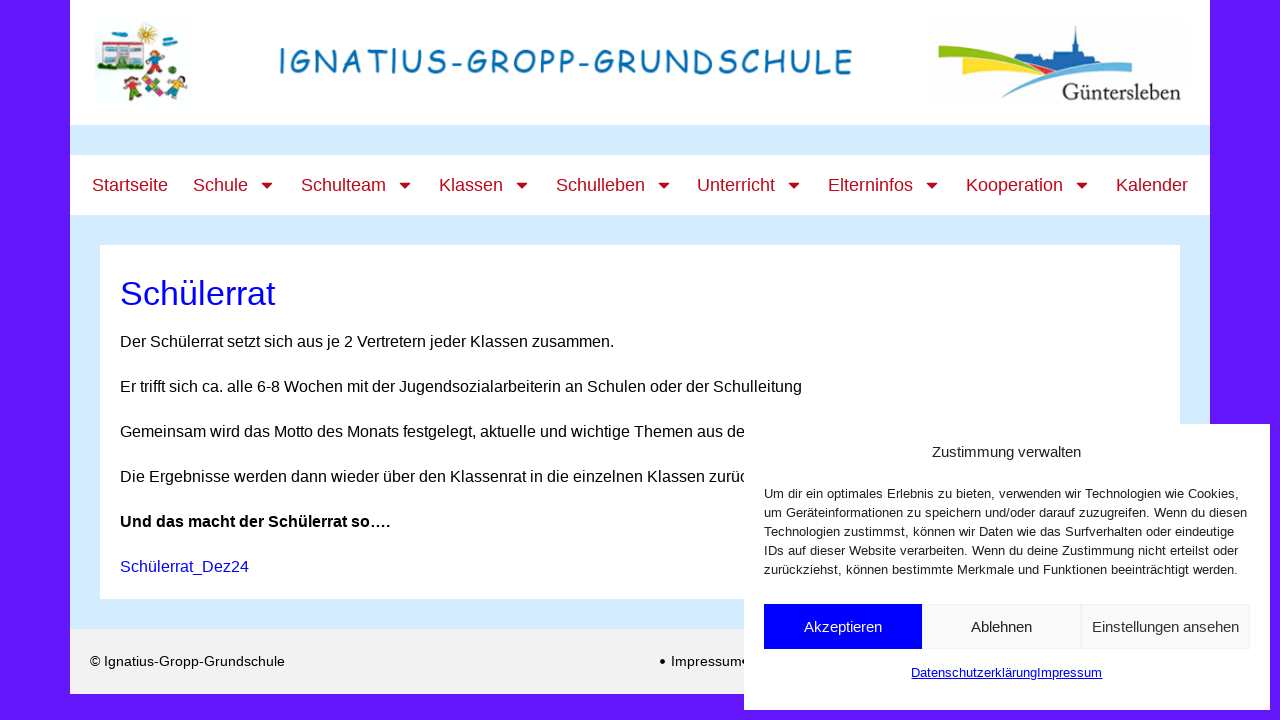

--- FILE ---
content_type: text/html; charset=UTF-8
request_url: https://gs-guentersleben.de/klassen/schuelerrat/
body_size: 86790
content:
<!doctype html>
<html lang="de">
<head>
	<meta charset="UTF-8">
	<meta name="viewport" content="width=device-width, initial-scale=1">
	<link rel="profile" href="https://gmpg.org/xfn/11">
	<title>Schülerrat &#8211; GS Guentersleben</title>
<meta name='robots' content='max-image-preview:large' />
<link rel="alternate" type="application/rss+xml" title="GS Guentersleben &raquo; Feed" href="https://gs-guentersleben.de/feed/" />
<link rel="alternate" type="application/rss+xml" title="GS Guentersleben &raquo; Kommentar-Feed" href="https://gs-guentersleben.de/comments/feed/" />
<link rel="alternate" type="text/calendar" title="GS Guentersleben &raquo; iCal Feed" href="https://gs-guentersleben.de/events/?ical=1" />
<link rel="alternate" title="oEmbed (JSON)" type="application/json+oembed" href="https://gs-guentersleben.de/wp-json/oembed/1.0/embed?url=https%3A%2F%2Fgs-guentersleben.de%2Fklassen%2Fschuelerrat%2F" />
<link rel="alternate" title="oEmbed (XML)" type="text/xml+oembed" href="https://gs-guentersleben.de/wp-json/oembed/1.0/embed?url=https%3A%2F%2Fgs-guentersleben.de%2Fklassen%2Fschuelerrat%2F&#038;format=xml" />
<style id='wp-img-auto-sizes-contain-inline-css'>
img:is([sizes=auto i],[sizes^="auto," i]){contain-intrinsic-size:3000px 1500px}
/*# sourceURL=wp-img-auto-sizes-contain-inline-css */
</style>
<link rel='stylesheet' id='tribe-events-pro-mini-calendar-block-styles-css' href='https://gs-guentersleben.de/wp-content/plugins/events-calendar-pro/build/css/tribe-events-pro-mini-calendar-block.css?ver=7.7.11' media='all' />
<link rel='stylesheet' id='tec-variables-skeleton-css' href='https://gs-guentersleben.de/wp-content/plugins/the-events-calendar/common/build/css/variables-skeleton.css?ver=6.10.1' media='all' />
<link rel='stylesheet' id='tec-variables-full-css' href='https://gs-guentersleben.de/wp-content/plugins/the-events-calendar/common/build/css/variables-full.css?ver=6.10.1' media='all' />
<link rel='stylesheet' id='tribe-events-v2-virtual-single-block-css' href='https://gs-guentersleben.de/wp-content/plugins/events-calendar-pro/build/css/events-virtual-single-block.css?ver=7.7.11' media='all' />
<link rel='stylesheet' id='wp-block-library-css' href='https://gs-guentersleben.de/wp-includes/css/dist/block-library/style.min.css?ver=6.9' media='all' />
<style id='global-styles-inline-css'>
:root{--wp--preset--aspect-ratio--square: 1;--wp--preset--aspect-ratio--4-3: 4/3;--wp--preset--aspect-ratio--3-4: 3/4;--wp--preset--aspect-ratio--3-2: 3/2;--wp--preset--aspect-ratio--2-3: 2/3;--wp--preset--aspect-ratio--16-9: 16/9;--wp--preset--aspect-ratio--9-16: 9/16;--wp--preset--color--black: #000000;--wp--preset--color--cyan-bluish-gray: #abb8c3;--wp--preset--color--white: #ffffff;--wp--preset--color--pale-pink: #f78da7;--wp--preset--color--vivid-red: #cf2e2e;--wp--preset--color--luminous-vivid-orange: #ff6900;--wp--preset--color--luminous-vivid-amber: #fcb900;--wp--preset--color--light-green-cyan: #7bdcb5;--wp--preset--color--vivid-green-cyan: #00d084;--wp--preset--color--pale-cyan-blue: #8ed1fc;--wp--preset--color--vivid-cyan-blue: #0693e3;--wp--preset--color--vivid-purple: #9b51e0;--wp--preset--gradient--vivid-cyan-blue-to-vivid-purple: linear-gradient(135deg,rgb(6,147,227) 0%,rgb(155,81,224) 100%);--wp--preset--gradient--light-green-cyan-to-vivid-green-cyan: linear-gradient(135deg,rgb(122,220,180) 0%,rgb(0,208,130) 100%);--wp--preset--gradient--luminous-vivid-amber-to-luminous-vivid-orange: linear-gradient(135deg,rgb(252,185,0) 0%,rgb(255,105,0) 100%);--wp--preset--gradient--luminous-vivid-orange-to-vivid-red: linear-gradient(135deg,rgb(255,105,0) 0%,rgb(207,46,46) 100%);--wp--preset--gradient--very-light-gray-to-cyan-bluish-gray: linear-gradient(135deg,rgb(238,238,238) 0%,rgb(169,184,195) 100%);--wp--preset--gradient--cool-to-warm-spectrum: linear-gradient(135deg,rgb(74,234,220) 0%,rgb(151,120,209) 20%,rgb(207,42,186) 40%,rgb(238,44,130) 60%,rgb(251,105,98) 80%,rgb(254,248,76) 100%);--wp--preset--gradient--blush-light-purple: linear-gradient(135deg,rgb(255,206,236) 0%,rgb(152,150,240) 100%);--wp--preset--gradient--blush-bordeaux: linear-gradient(135deg,rgb(254,205,165) 0%,rgb(254,45,45) 50%,rgb(107,0,62) 100%);--wp--preset--gradient--luminous-dusk: linear-gradient(135deg,rgb(255,203,112) 0%,rgb(199,81,192) 50%,rgb(65,88,208) 100%);--wp--preset--gradient--pale-ocean: linear-gradient(135deg,rgb(255,245,203) 0%,rgb(182,227,212) 50%,rgb(51,167,181) 100%);--wp--preset--gradient--electric-grass: linear-gradient(135deg,rgb(202,248,128) 0%,rgb(113,206,126) 100%);--wp--preset--gradient--midnight: linear-gradient(135deg,rgb(2,3,129) 0%,rgb(40,116,252) 100%);--wp--preset--font-size--small: 13px;--wp--preset--font-size--medium: 20px;--wp--preset--font-size--large: 36px;--wp--preset--font-size--x-large: 42px;--wp--preset--spacing--20: 0.44rem;--wp--preset--spacing--30: 0.67rem;--wp--preset--spacing--40: 1rem;--wp--preset--spacing--50: 1.5rem;--wp--preset--spacing--60: 2.25rem;--wp--preset--spacing--70: 3.38rem;--wp--preset--spacing--80: 5.06rem;--wp--preset--shadow--natural: 6px 6px 9px rgba(0, 0, 0, 0.2);--wp--preset--shadow--deep: 12px 12px 50px rgba(0, 0, 0, 0.4);--wp--preset--shadow--sharp: 6px 6px 0px rgba(0, 0, 0, 0.2);--wp--preset--shadow--outlined: 6px 6px 0px -3px rgb(255, 255, 255), 6px 6px rgb(0, 0, 0);--wp--preset--shadow--crisp: 6px 6px 0px rgb(0, 0, 0);}:root { --wp--style--global--content-size: 800px;--wp--style--global--wide-size: 1200px; }:where(body) { margin: 0; }.wp-site-blocks > .alignleft { float: left; margin-right: 2em; }.wp-site-blocks > .alignright { float: right; margin-left: 2em; }.wp-site-blocks > .aligncenter { justify-content: center; margin-left: auto; margin-right: auto; }:where(.wp-site-blocks) > * { margin-block-start: 24px; margin-block-end: 0; }:where(.wp-site-blocks) > :first-child { margin-block-start: 0; }:where(.wp-site-blocks) > :last-child { margin-block-end: 0; }:root { --wp--style--block-gap: 24px; }:root :where(.is-layout-flow) > :first-child{margin-block-start: 0;}:root :where(.is-layout-flow) > :last-child{margin-block-end: 0;}:root :where(.is-layout-flow) > *{margin-block-start: 24px;margin-block-end: 0;}:root :where(.is-layout-constrained) > :first-child{margin-block-start: 0;}:root :where(.is-layout-constrained) > :last-child{margin-block-end: 0;}:root :where(.is-layout-constrained) > *{margin-block-start: 24px;margin-block-end: 0;}:root :where(.is-layout-flex){gap: 24px;}:root :where(.is-layout-grid){gap: 24px;}.is-layout-flow > .alignleft{float: left;margin-inline-start: 0;margin-inline-end: 2em;}.is-layout-flow > .alignright{float: right;margin-inline-start: 2em;margin-inline-end: 0;}.is-layout-flow > .aligncenter{margin-left: auto !important;margin-right: auto !important;}.is-layout-constrained > .alignleft{float: left;margin-inline-start: 0;margin-inline-end: 2em;}.is-layout-constrained > .alignright{float: right;margin-inline-start: 2em;margin-inline-end: 0;}.is-layout-constrained > .aligncenter{margin-left: auto !important;margin-right: auto !important;}.is-layout-constrained > :where(:not(.alignleft):not(.alignright):not(.alignfull)){max-width: var(--wp--style--global--content-size);margin-left: auto !important;margin-right: auto !important;}.is-layout-constrained > .alignwide{max-width: var(--wp--style--global--wide-size);}body .is-layout-flex{display: flex;}.is-layout-flex{flex-wrap: wrap;align-items: center;}.is-layout-flex > :is(*, div){margin: 0;}body .is-layout-grid{display: grid;}.is-layout-grid > :is(*, div){margin: 0;}body{padding-top: 0px;padding-right: 0px;padding-bottom: 0px;padding-left: 0px;}a:where(:not(.wp-element-button)){text-decoration: underline;}:root :where(.wp-element-button, .wp-block-button__link){background-color: #32373c;border-width: 0;color: #fff;font-family: inherit;font-size: inherit;font-style: inherit;font-weight: inherit;letter-spacing: inherit;line-height: inherit;padding-top: calc(0.667em + 2px);padding-right: calc(1.333em + 2px);padding-bottom: calc(0.667em + 2px);padding-left: calc(1.333em + 2px);text-decoration: none;text-transform: inherit;}.has-black-color{color: var(--wp--preset--color--black) !important;}.has-cyan-bluish-gray-color{color: var(--wp--preset--color--cyan-bluish-gray) !important;}.has-white-color{color: var(--wp--preset--color--white) !important;}.has-pale-pink-color{color: var(--wp--preset--color--pale-pink) !important;}.has-vivid-red-color{color: var(--wp--preset--color--vivid-red) !important;}.has-luminous-vivid-orange-color{color: var(--wp--preset--color--luminous-vivid-orange) !important;}.has-luminous-vivid-amber-color{color: var(--wp--preset--color--luminous-vivid-amber) !important;}.has-light-green-cyan-color{color: var(--wp--preset--color--light-green-cyan) !important;}.has-vivid-green-cyan-color{color: var(--wp--preset--color--vivid-green-cyan) !important;}.has-pale-cyan-blue-color{color: var(--wp--preset--color--pale-cyan-blue) !important;}.has-vivid-cyan-blue-color{color: var(--wp--preset--color--vivid-cyan-blue) !important;}.has-vivid-purple-color{color: var(--wp--preset--color--vivid-purple) !important;}.has-black-background-color{background-color: var(--wp--preset--color--black) !important;}.has-cyan-bluish-gray-background-color{background-color: var(--wp--preset--color--cyan-bluish-gray) !important;}.has-white-background-color{background-color: var(--wp--preset--color--white) !important;}.has-pale-pink-background-color{background-color: var(--wp--preset--color--pale-pink) !important;}.has-vivid-red-background-color{background-color: var(--wp--preset--color--vivid-red) !important;}.has-luminous-vivid-orange-background-color{background-color: var(--wp--preset--color--luminous-vivid-orange) !important;}.has-luminous-vivid-amber-background-color{background-color: var(--wp--preset--color--luminous-vivid-amber) !important;}.has-light-green-cyan-background-color{background-color: var(--wp--preset--color--light-green-cyan) !important;}.has-vivid-green-cyan-background-color{background-color: var(--wp--preset--color--vivid-green-cyan) !important;}.has-pale-cyan-blue-background-color{background-color: var(--wp--preset--color--pale-cyan-blue) !important;}.has-vivid-cyan-blue-background-color{background-color: var(--wp--preset--color--vivid-cyan-blue) !important;}.has-vivid-purple-background-color{background-color: var(--wp--preset--color--vivid-purple) !important;}.has-black-border-color{border-color: var(--wp--preset--color--black) !important;}.has-cyan-bluish-gray-border-color{border-color: var(--wp--preset--color--cyan-bluish-gray) !important;}.has-white-border-color{border-color: var(--wp--preset--color--white) !important;}.has-pale-pink-border-color{border-color: var(--wp--preset--color--pale-pink) !important;}.has-vivid-red-border-color{border-color: var(--wp--preset--color--vivid-red) !important;}.has-luminous-vivid-orange-border-color{border-color: var(--wp--preset--color--luminous-vivid-orange) !important;}.has-luminous-vivid-amber-border-color{border-color: var(--wp--preset--color--luminous-vivid-amber) !important;}.has-light-green-cyan-border-color{border-color: var(--wp--preset--color--light-green-cyan) !important;}.has-vivid-green-cyan-border-color{border-color: var(--wp--preset--color--vivid-green-cyan) !important;}.has-pale-cyan-blue-border-color{border-color: var(--wp--preset--color--pale-cyan-blue) !important;}.has-vivid-cyan-blue-border-color{border-color: var(--wp--preset--color--vivid-cyan-blue) !important;}.has-vivid-purple-border-color{border-color: var(--wp--preset--color--vivid-purple) !important;}.has-vivid-cyan-blue-to-vivid-purple-gradient-background{background: var(--wp--preset--gradient--vivid-cyan-blue-to-vivid-purple) !important;}.has-light-green-cyan-to-vivid-green-cyan-gradient-background{background: var(--wp--preset--gradient--light-green-cyan-to-vivid-green-cyan) !important;}.has-luminous-vivid-amber-to-luminous-vivid-orange-gradient-background{background: var(--wp--preset--gradient--luminous-vivid-amber-to-luminous-vivid-orange) !important;}.has-luminous-vivid-orange-to-vivid-red-gradient-background{background: var(--wp--preset--gradient--luminous-vivid-orange-to-vivid-red) !important;}.has-very-light-gray-to-cyan-bluish-gray-gradient-background{background: var(--wp--preset--gradient--very-light-gray-to-cyan-bluish-gray) !important;}.has-cool-to-warm-spectrum-gradient-background{background: var(--wp--preset--gradient--cool-to-warm-spectrum) !important;}.has-blush-light-purple-gradient-background{background: var(--wp--preset--gradient--blush-light-purple) !important;}.has-blush-bordeaux-gradient-background{background: var(--wp--preset--gradient--blush-bordeaux) !important;}.has-luminous-dusk-gradient-background{background: var(--wp--preset--gradient--luminous-dusk) !important;}.has-pale-ocean-gradient-background{background: var(--wp--preset--gradient--pale-ocean) !important;}.has-electric-grass-gradient-background{background: var(--wp--preset--gradient--electric-grass) !important;}.has-midnight-gradient-background{background: var(--wp--preset--gradient--midnight) !important;}.has-small-font-size{font-size: var(--wp--preset--font-size--small) !important;}.has-medium-font-size{font-size: var(--wp--preset--font-size--medium) !important;}.has-large-font-size{font-size: var(--wp--preset--font-size--large) !important;}.has-x-large-font-size{font-size: var(--wp--preset--font-size--x-large) !important;}
:root :where(.wp-block-pullquote){font-size: 1.5em;line-height: 1.6;}
/*# sourceURL=global-styles-inline-css */
</style>
<link rel='stylesheet' id='tribe-events-v2-single-skeleton-css' href='https://gs-guentersleben.de/wp-content/plugins/the-events-calendar/build/css/tribe-events-single-skeleton.css?ver=6.15.13.1' media='all' />
<link rel='stylesheet' id='tribe-events-v2-single-skeleton-full-css' href='https://gs-guentersleben.de/wp-content/plugins/the-events-calendar/build/css/tribe-events-single-full.css?ver=6.15.13.1' media='all' />
<link rel='stylesheet' id='tec-events-elementor-widgets-base-styles-css' href='https://gs-guentersleben.de/wp-content/plugins/the-events-calendar/build/css/integrations/plugins/elementor/widgets/widget-base.css?ver=6.15.13.1' media='all' />
<link rel='stylesheet' id='cmplz-general-css' href='https://gs-guentersleben.de/wp-content/plugins/complianz-gdpr/assets/css/cookieblocker.min.css?ver=1768268094' media='all' />
<link rel='stylesheet' id='hello-elementor-css' href='https://gs-guentersleben.de/wp-content/themes/hello-elementor/assets/css/reset.css?ver=3.4.5' media='all' />
<link rel='stylesheet' id='hello-elementor-theme-style-css' href='https://gs-guentersleben.de/wp-content/themes/hello-elementor/assets/css/theme.css?ver=3.4.5' media='all' />
<link rel='stylesheet' id='hello-elementor-header-footer-css' href='https://gs-guentersleben.de/wp-content/themes/hello-elementor/assets/css/header-footer.css?ver=3.4.5' media='all' />
<link rel='stylesheet' id='elementor-frontend-css' href='https://gs-guentersleben.de/wp-content/plugins/elementor/assets/css/frontend.min.css?ver=3.34.1' media='all' />
<link rel='stylesheet' id='elementor-post-6-css' href='https://gs-guentersleben.de/wp-content/uploads/elementor/css/post-6.css?ver=1768781163' media='all' />
<link rel='stylesheet' id='widget-image-css' href='https://gs-guentersleben.de/wp-content/plugins/elementor/assets/css/widget-image.min.css?ver=3.34.1' media='all' />
<link rel='stylesheet' id='widget-nav-menu-css' href='https://gs-guentersleben.de/wp-content/plugins/elementor-pro/assets/css/widget-nav-menu.min.css?ver=3.34.0' media='all' />
<link rel='stylesheet' id='widget-icon-list-css' href='https://gs-guentersleben.de/wp-content/plugins/elementor/assets/css/widget-icon-list.min.css?ver=3.34.1' media='all' />
<link rel='stylesheet' id='elementor-post-335-css' href='https://gs-guentersleben.de/wp-content/uploads/elementor/css/post-335.css?ver=1768781163' media='all' />
<link rel='stylesheet' id='elementor-post-358-css' href='https://gs-guentersleben.de/wp-content/uploads/elementor/css/post-358.css?ver=1768781164' media='all' />
<link rel='stylesheet' id='elementor-post-363-css' href='https://gs-guentersleben.de/wp-content/uploads/elementor/css/post-363.css?ver=1768781313' media='all' />
<script src="https://gs-guentersleben.de/wp-includes/js/jquery/jquery.min.js?ver=3.7.1" id="jquery-core-js"></script>
<script src="https://gs-guentersleben.de/wp-includes/js/jquery/jquery-migrate.min.js?ver=3.4.1" id="jquery-migrate-js"></script>
<link rel="https://api.w.org/" href="https://gs-guentersleben.de/wp-json/" /><link rel="alternate" title="JSON" type="application/json" href="https://gs-guentersleben.de/wp-json/wp/v2/pages/150" /><link rel="EditURI" type="application/rsd+xml" title="RSD" href="https://gs-guentersleben.de/xmlrpc.php?rsd" />
<meta name="generator" content="WordPress 6.9" />
<link rel="canonical" href="https://gs-guentersleben.de/klassen/schuelerrat/" />
<link rel='shortlink' href='https://gs-guentersleben.de/?p=150' />
<meta name="tec-api-version" content="v1"><meta name="tec-api-origin" content="https://gs-guentersleben.de"><link rel="alternate" href="https://gs-guentersleben.de/wp-json/tribe/events/v1/" />			<style>.cmplz-hidden {
					display: none !important;
				}</style><meta name="generator" content="Elementor 3.34.1; features: e_font_icon_svg, additional_custom_breakpoints; settings: css_print_method-external, google_font-enabled, font_display-swap">
			<style>
				.e-con.e-parent:nth-of-type(n+4):not(.e-lazyloaded):not(.e-no-lazyload),
				.e-con.e-parent:nth-of-type(n+4):not(.e-lazyloaded):not(.e-no-lazyload) * {
					background-image: none !important;
				}
				@media screen and (max-height: 1024px) {
					.e-con.e-parent:nth-of-type(n+3):not(.e-lazyloaded):not(.e-no-lazyload),
					.e-con.e-parent:nth-of-type(n+3):not(.e-lazyloaded):not(.e-no-lazyload) * {
						background-image: none !important;
					}
				}
				@media screen and (max-height: 640px) {
					.e-con.e-parent:nth-of-type(n+2):not(.e-lazyloaded):not(.e-no-lazyload),
					.e-con.e-parent:nth-of-type(n+2):not(.e-lazyloaded):not(.e-no-lazyload) * {
						background-image: none !important;
					}
				}
			</style>
					<style id="wp-custom-css">
			/* Resets */
* {
	word-break: break-word;
}
ul {
	margin-bottom: 20px;
}
li {
	margin-bottom: 10px;
}


/* Events Calendar */
.tribe-common * {
	font-family: 'Arial', sans-serif !important;
}
  /** For Kalendar page **/
.tribe-events .tribe-events-header__events-bar,
.tribe-events .tribe-events-c-subscribe-dropdown__container {
	display: none !important;
}
.tribe-common .tribe-common-l-container {
	padding: 20px 0 !important;
	min-height: 1px !important;
}
  /** For Termine page **/
.post-type-archive-tribe_events .tribe-common .tribe-common-l-container {
	width: 1160px !important;
	padding: 50px 20px !important;
}
  /** For Homepage Kalendar **/

.home .tribe-common-b1 {
	display: none !important;
}
.home .tribe-events-calendar-month
.home .tribe-common.tribe-events.tribe-events-widget.tribe-events-view--shortcode .tribe-events-l-container,
.home .tribe-common.tribe-events.tribe-events-widget.tribe-events-view--shortcode .tribe-events-l-container {
	padding: 0 !important;
	margin: 0 !important;
}
.home .tribe-events-widget .tribe-events-widget-events-list__event-date-tag {
	width: 40px !important;
}
.home .tribe-events .tribe-events-calendar-month__day-cell--selected, .home .tribe-events .tribe-events-calendar-month__day-cell--selected:focus, 
.home .tribe-events .tribe-events-calendar-month__day-cell--selected:hover {
	background: #D3EDFE;
}
.home .tribe-events-calendar-month__day--current time {
	color: #fff !important; 
}
.home .tribe-events .tribe-events-calendar-month-mobile-events__mobile-event {
	padding-bottom: 0 !important;
}
  /** For Homepage List Style  **/
.home-right-calendar .tribe-common .tribe-common-b1 {
  display: none;
}
.home-right-calendar  .tribe-common {
  margin-bottom: 0 !important;
}
.home-right-calendar  .tribe-events-widget .tribe-events-widget-events-list__event-date-tag-datetime {
  text-align: left;
}
.home-right-calendar  .tribe-events-widget .tribe-events-widget-events-list__event-date-tag {
  width: 50px !important;
}


/* Image Caption */
.wp-caption-text {
	background: #e1e1e1;
	font-size: 12px;
	padding: 10px;
	line-height: 1.2;
	word-break: break-word;
	text-align: left;
}


/* Main Navigation */
ul.elementor-nav-menu--dropdown a, ul.elementor-nav-menu--dropdown a:focus, ul.elementor-nav-menu--dropdown a:hover {
	border-right: 18px solid transparent;
}


/* Media Queries */
@media (max-width: 767px) {

	
	/* Image Float on Text Paragraph */
	.alignleft,
	.alignright {
		float: none;
		margin: 0 auto 20px !important;
		display: block;
	}

	
}		</style>
		</head>
<body data-cmplz=1 class="wp-singular page-template-default page page-id-150 page-child parent-pageid-134 wp-embed-responsive wp-theme-hello-elementor tribe-no-js hello-elementor-default elementor-default elementor-kit-6 elementor-page-363">


<a class="skip-link screen-reader-text" href="#content">Zum Inhalt springen</a>

		<header data-elementor-type="header" data-elementor-id="335" class="elementor elementor-335 elementor-location-header" data-elementor-post-type="elementor_library">
			<div class="elementor-element elementor-element-edfe9ff e-flex e-con-boxed e-con e-parent" data-id="edfe9ff" data-element_type="container">
					<div class="e-con-inner">
		<a class="elementor-element elementor-element-a46b5b2 e-con-full e-flex e-con e-child" data-id="a46b5b2" data-element_type="container" data-settings="{&quot;background_background&quot;:&quot;classic&quot;}" href="https://gs-guentersleben.de">
				<div class="elementor-element elementor-element-f460c0f elementor-widget elementor-widget-image" data-id="f460c0f" data-element_type="widget" data-widget_type="image.default">
				<div class="elementor-widget-container">
															<img fetchpriority="high" width="1183" height="91" src="https://gs-guentersleben.de/wp-content/uploads/2024/03/1183px_Banner_Grundschule.png" class="attachment-full size-full wp-image-342" alt="" srcset="https://gs-guentersleben.de/wp-content/uploads/2024/03/1183px_Banner_Grundschule.png 1183w, https://gs-guentersleben.de/wp-content/uploads/2024/03/1183px_Banner_Grundschule-300x23.png 300w, https://gs-guentersleben.de/wp-content/uploads/2024/03/1183px_Banner_Grundschule-1024x79.png 1024w, https://gs-guentersleben.de/wp-content/uploads/2024/03/1183px_Banner_Grundschule-768x59.png 768w" sizes="(max-width: 1183px) 100vw, 1183px" />															</div>
				</div>
				</a>
					</div>
				</div>
		<div class="elementor-element elementor-element-5122380 e-flex e-con-boxed e-con e-parent" data-id="5122380" data-element_type="container">
					<div class="e-con-inner">
		<div class="elementor-element elementor-element-fbca432 e-con-full e-flex e-con e-child" data-id="fbca432" data-element_type="container" data-settings="{&quot;background_background&quot;:&quot;classic&quot;}">
				<div class="elementor-element elementor-element-4ed1426 elementor-nav-menu__align-justify elementor-nav-menu--stretch elementor-nav-menu--dropdown-tablet elementor-nav-menu__text-align-aside elementor-nav-menu--toggle elementor-nav-menu--burger elementor-widget elementor-widget-nav-menu" data-id="4ed1426" data-element_type="widget" data-settings="{&quot;full_width&quot;:&quot;stretch&quot;,&quot;layout&quot;:&quot;horizontal&quot;,&quot;submenu_icon&quot;:{&quot;value&quot;:&quot;&lt;svg aria-hidden=\&quot;true\&quot; class=\&quot;e-font-icon-svg e-fas-caret-down\&quot; viewBox=\&quot;0 0 320 512\&quot; xmlns=\&quot;http:\/\/www.w3.org\/2000\/svg\&quot;&gt;&lt;path d=\&quot;M31.3 192h257.3c17.8 0 26.7 21.5 14.1 34.1L174.1 354.8c-7.8 7.8-20.5 7.8-28.3 0L17.2 226.1C4.6 213.5 13.5 192 31.3 192z\&quot;&gt;&lt;\/path&gt;&lt;\/svg&gt;&quot;,&quot;library&quot;:&quot;fa-solid&quot;},&quot;toggle&quot;:&quot;burger&quot;}" data-widget_type="nav-menu.default">
				<div class="elementor-widget-container">
								<nav aria-label="Menü" class="elementor-nav-menu--main elementor-nav-menu__container elementor-nav-menu--layout-horizontal e--pointer-none">
				<ul id="menu-1-4ed1426" class="elementor-nav-menu"><li class="menu-item menu-item-type-post_type menu-item-object-page menu-item-home menu-item-107"><a href="https://gs-guentersleben.de/" class="elementor-item">Startseite</a></li>
<li class="menu-item menu-item-type-post_type menu-item-object-page menu-item-has-children menu-item-93"><a href="https://gs-guentersleben.de/schule/" class="elementor-item">Schule</a>
<ul class="sub-menu elementor-nav-menu--dropdown">
	<li class="menu-item menu-item-type-post_type menu-item-object-page menu-item-104"><a href="https://gs-guentersleben.de/schule/ignatius-gropp/" class="elementor-sub-item">Ignatius Gropp</a></li>
	<li class="menu-item menu-item-type-post_type menu-item-object-page menu-item-102"><a href="https://gs-guentersleben.de/schule/geschichte/" class="elementor-sub-item">Geschichte</a></li>
	<li class="menu-item menu-item-type-post_type menu-item-object-page menu-item-105"><a href="https://gs-guentersleben.de/schule/leitbild/" class="elementor-sub-item">Leitbild</a></li>
	<li class="menu-item menu-item-type-post_type menu-item-object-page menu-item-101"><a href="https://gs-guentersleben.de/schule/flexible-grundschule/" class="elementor-sub-item">Flexible Grundschule bis 2023/24</a></li>
	<li class="menu-item menu-item-type-post_type menu-item-object-page menu-item-100"><a href="https://gs-guentersleben.de/schule/fairtrade-schule/" class="elementor-sub-item">Fairtrade Schule</a></li>
	<li class="menu-item menu-item-type-post_type menu-item-object-page menu-item-106"><a href="https://gs-guentersleben.de/schule/schullied/" class="elementor-sub-item">Schullied</a></li>
	<li class="menu-item menu-item-type-post_type menu-item-object-page menu-item-103"><a href="https://gs-guentersleben.de/schule/hausordnung/" class="elementor-sub-item">Hausordnung</a></li>
	<li class="menu-item menu-item-type-post_type menu-item-object-page menu-item-94"><a href="https://gs-guentersleben.de/schule/anfahrt/" class="elementor-sub-item">Anfahrt</a></li>
	<li class="menu-item menu-item-type-post_type menu-item-object-page menu-item-has-children menu-item-95"><a href="https://gs-guentersleben.de/schule/archivseite/" class="elementor-sub-item">Archivseite</a>
	<ul class="sub-menu elementor-nav-menu--dropdown">
		<li class="menu-item menu-item-type-post_type menu-item-object-page menu-item-99"><a href="https://gs-guentersleben.de/schule/archivseite/schuljahr-2019-20/" class="elementor-sub-item">Schuljahr 2019/20</a></li>
		<li class="menu-item menu-item-type-post_type menu-item-object-page menu-item-98"><a href="https://gs-guentersleben.de/schule/archivseite/schuljahr-2018-19/" class="elementor-sub-item">Schuljahr 2018/19</a></li>
		<li class="menu-item menu-item-type-post_type menu-item-object-page menu-item-97"><a href="https://gs-guentersleben.de/schule/archivseite/schuljahr-2017-18/" class="elementor-sub-item">Schuljahr 2017/18</a></li>
		<li class="menu-item menu-item-type-post_type menu-item-object-page menu-item-96"><a href="https://gs-guentersleben.de/schule/archivseite/schuljahr-2016-17/" class="elementor-sub-item">Schuljahr 2016/17</a></li>
	</ul>
</li>
</ul>
</li>
<li class="menu-item menu-item-type-post_type menu-item-object-page menu-item-has-children menu-item-129"><a href="https://gs-guentersleben.de/schulteam/" class="elementor-item">Schulteam</a>
<ul class="sub-menu elementor-nav-menu--dropdown">
	<li class="menu-item menu-item-type-post_type menu-item-object-page menu-item-133"><a href="https://gs-guentersleben.de/schulteam/schulleitung-mit-sekretariat/" class="elementor-sub-item">Schulleitung mit Sekretariat</a></li>
	<li class="menu-item menu-item-type-post_type menu-item-object-page menu-item-132"><a href="https://gs-guentersleben.de/schulteam/lehrkraefte-mit-sprechstunden/" class="elementor-sub-item">Lehrkräfte mit Sprechstunden</a></li>
	<li class="menu-item menu-item-type-post_type menu-item-object-page menu-item-130"><a href="https://gs-guentersleben.de/schulteam/im-team/" class="elementor-sub-item">Im Team</a></li>
	<li class="menu-item menu-item-type-post_type menu-item-object-page menu-item-131"><a href="https://gs-guentersleben.de/schulteam/jugendsozialarbeit-an-schulen-jas/" class="elementor-sub-item">Jugendsozialarbeit an Schulen (JaS)</a></li>
</ul>
</li>
<li class="menu-item menu-item-type-post_type menu-item-object-page current-page-ancestor current-menu-ancestor current-menu-parent current-page-parent current_page_parent current_page_ancestor menu-item-has-children menu-item-157"><a href="https://gs-guentersleben.de/klassen/" class="elementor-item">Klassen</a>
<ul class="sub-menu elementor-nav-menu--dropdown">
	<li class="menu-item menu-item-type-post_type menu-item-object-page menu-item-158"><a href="https://gs-guentersleben.de/klassen/1a/" class="elementor-sub-item">1a</a></li>
	<li class="menu-item menu-item-type-post_type menu-item-object-page menu-item-159"><a href="https://gs-guentersleben.de/klassen/1b/" class="elementor-sub-item">1b</a></li>
	<li class="menu-item menu-item-type-post_type menu-item-object-page menu-item-160"><a href="https://gs-guentersleben.de/klassen/1c/" class="elementor-sub-item">2a</a></li>
	<li class="menu-item menu-item-type-post_type menu-item-object-page menu-item-458"><a href="https://gs-guentersleben.de/klassen/2b/" class="elementor-sub-item">2b</a></li>
	<li class="menu-item menu-item-type-post_type menu-item-object-page menu-item-457"><a href="https://gs-guentersleben.de/klassen/2c/" class="elementor-sub-item">3c</a></li>
	<li class="menu-item menu-item-type-post_type menu-item-object-page menu-item-161"><a href="https://gs-guentersleben.de/klassen/3a/" class="elementor-sub-item">3a</a></li>
	<li class="menu-item menu-item-type-post_type menu-item-object-page menu-item-162"><a href="https://gs-guentersleben.de/klassen/3b/" class="elementor-sub-item">3b</a></li>
	<li class="menu-item menu-item-type-post_type menu-item-object-page menu-item-163"><a href="https://gs-guentersleben.de/klassen/4a/" class="elementor-sub-item">4a</a></li>
	<li class="menu-item menu-item-type-post_type menu-item-object-page menu-item-164"><a href="https://gs-guentersleben.de/klassen/4b/" class="elementor-sub-item">4b</a></li>
	<li class="menu-item menu-item-type-post_type menu-item-object-page current-menu-item page_item page-item-150 current_page_item menu-item-165"><a href="https://gs-guentersleben.de/klassen/schuelerrat/" aria-current="page" class="elementor-sub-item elementor-item-active">Schülerrat</a></li>
	<li class="menu-item menu-item-type-post_type menu-item-object-page menu-item-166"><a href="https://gs-guentersleben.de/klassen/unsere-vielfalt/" class="elementor-sub-item">Unsere Vielfalt</a></li>
</ul>
</li>
<li class="menu-item menu-item-type-post_type menu-item-object-page menu-item-has-children menu-item-181"><a href="https://gs-guentersleben.de/schulleben/" class="elementor-item">Schulleben</a>
<ul class="sub-menu elementor-nav-menu--dropdown">
	<li class="menu-item menu-item-type-post_type menu-item-object-page menu-item-has-children menu-item-182"><a href="https://gs-guentersleben.de/schulleben/feste-und-feiern/" class="elementor-sub-item">Feste und Feiern</a>
	<ul class="sub-menu elementor-nav-menu--dropdown">
		<li class="menu-item menu-item-type-post_type menu-item-object-page menu-item-186"><a href="https://gs-guentersleben.de/schulleben/feste-und-feiern/schulfest/" class="elementor-sub-item">Schulfest</a></li>
		<li class="menu-item menu-item-type-post_type menu-item-object-page menu-item-185"><a href="https://gs-guentersleben.de/schulleben/feste-und-feiern/monatsfeier/" class="elementor-sub-item">Monatsfeier</a></li>
		<li class="menu-item menu-item-type-post_type menu-item-object-page menu-item-184"><a href="https://gs-guentersleben.de/schulleben/feste-und-feiern/entlassfeier/" class="elementor-sub-item">Entlassfeier</a></li>
		<li class="menu-item menu-item-type-post_type menu-item-object-page menu-item-183"><a href="https://gs-guentersleben.de/schulleben/feste-und-feiern/einschulungsfeier/" class="elementor-sub-item">Einschulungsfeier</a></li>
	</ul>
</li>
	<li class="menu-item menu-item-type-post_type menu-item-object-page menu-item-has-children menu-item-209"><a href="https://gs-guentersleben.de/schulleben/aktionen-und-aktivitaeten/" class="elementor-sub-item">Aktionen und Aktivitäten</a>
	<ul class="sub-menu elementor-nav-menu--dropdown">
		<li class="menu-item menu-item-type-post_type menu-item-object-page menu-item-215"><a href="https://gs-guentersleben.de/schulleben/aktionen-und-aktivitaeten/sportliche-aktivitaeten/" class="elementor-sub-item">Sportliche Aktivitäten</a></li>
		<li class="menu-item menu-item-type-post_type menu-item-object-page menu-item-216"><a href="https://gs-guentersleben.de/schulleben/aktionen-und-aktivitaeten/weihnachtsaktionen/" class="elementor-sub-item">Weihnachtsaktionen</a></li>
		<li class="menu-item menu-item-type-post_type menu-item-object-page menu-item-217"><a href="https://gs-guentersleben.de/schulleben/aktionen-und-aktivitaeten/weinbergprojekt/" class="elementor-sub-item">Weinbergprojekt</a></li>
		<li class="menu-item menu-item-type-post_type menu-item-object-page menu-item-210"><a href="https://gs-guentersleben.de/schulleben/aktionen-und-aktivitaeten/fairtrade-aktionen/" class="elementor-sub-item">Fairtrade – Aktionen</a></li>
		<li class="menu-item menu-item-type-post_type menu-item-object-page menu-item-214"><a href="https://gs-guentersleben.de/schulleben/aktionen-und-aktivitaeten/schulfruchtprogramm/" class="elementor-sub-item">Schulfruchtprogramm</a></li>
		<li class="menu-item menu-item-type-post_type menu-item-object-page menu-item-211"><a href="https://gs-guentersleben.de/schulleben/aktionen-und-aktivitaeten/jongliertag/" class="elementor-sub-item">Jongliertag</a></li>
		<li class="menu-item menu-item-type-post_type menu-item-object-page menu-item-212"><a href="https://gs-guentersleben.de/schulleben/aktionen-und-aktivitaeten/juniorhelfer/" class="elementor-sub-item">Juniorhelfer</a></li>
		<li class="menu-item menu-item-type-post_type menu-item-object-page menu-item-213"><a href="https://gs-guentersleben.de/schulleben/aktionen-und-aktivitaeten/pausenengel/" class="elementor-sub-item">Pausenengel</a></li>
	</ul>
</li>
	<li class="menu-item menu-item-type-post_type menu-item-object-page menu-item-has-children menu-item-232"><a href="https://gs-guentersleben.de/schulleben/lesen-und-buecher/" class="elementor-sub-item">Lesen und Bücher</a>
	<ul class="sub-menu elementor-nav-menu--dropdown">
		<li class="menu-item menu-item-type-post_type menu-item-object-page menu-item-235"><a href="https://gs-guentersleben.de/schulleben/lesen-und-buecher/lesescouts/" class="elementor-sub-item">Lesescouts</a></li>
		<li class="menu-item menu-item-type-post_type menu-item-object-page menu-item-233"><a href="https://gs-guentersleben.de/schulleben/lesen-und-buecher/antolin/" class="elementor-sub-item">Antolin</a></li>
		<li class="menu-item menu-item-type-post_type menu-item-object-page menu-item-236"><a href="https://gs-guentersleben.de/schulleben/lesen-und-buecher/schulbuecherei/" class="elementor-sub-item">Schulbücherei</a></li>
		<li class="menu-item menu-item-type-post_type menu-item-object-page menu-item-234"><a href="https://gs-guentersleben.de/schulleben/lesen-und-buecher/buchwoche-mit-vorlesetag/" class="elementor-sub-item">Buchwoche mit Vorlesetag</a></li>
	</ul>
</li>
	<li class="menu-item menu-item-type-post_type menu-item-object-page menu-item-237"><a href="https://gs-guentersleben.de/schulleben/regeln-massnahmen/" class="elementor-sub-item">Regeln – Maßnahmen</a></li>
</ul>
</li>
<li class="menu-item menu-item-type-post_type menu-item-object-page menu-item-has-children menu-item-257"><a href="https://gs-guentersleben.de/unterricht/" class="elementor-item">Unterricht</a>
<ul class="sub-menu elementor-nav-menu--dropdown">
	<li class="menu-item menu-item-type-post_type menu-item-object-page menu-item-258"><a href="https://gs-guentersleben.de/unterricht/stundentafel-1-4-klasse/" class="elementor-sub-item">Stundentafel 1. – 4. Klasse</a></li>
	<li class="menu-item menu-item-type-post_type menu-item-object-page menu-item-259"><a href="https://gs-guentersleben.de/unterricht/tagesablauf/" class="elementor-sub-item">Tagesablauf</a></li>
	<li class="menu-item menu-item-type-post_type menu-item-object-page menu-item-262"><a href="https://gs-guentersleben.de/unterricht/jahrgangsgemischter-unterricht-bis-2022-23/" class="elementor-sub-item">Jahrgangsgemischter Unterricht bis 2022 / 23</a></li>
	<li class="menu-item menu-item-type-post_type menu-item-object-page menu-item-260"><a href="https://gs-guentersleben.de/unterricht/wochenplanarbeit/" class="elementor-sub-item">Wochenplanarbeit</a></li>
	<li class="menu-item menu-item-type-post_type menu-item-object-page menu-item-264"><a href="https://gs-guentersleben.de/unterricht/lernwerkstatt/" class="elementor-sub-item">Lernwerkstatt</a></li>
	<li class="menu-item menu-item-type-post_type menu-item-object-page menu-item-266"><a href="https://gs-guentersleben.de/unterricht/methoden/" class="elementor-sub-item">Methoden</a></li>
	<li class="menu-item menu-item-type-post_type menu-item-object-page menu-item-265"><a href="https://gs-guentersleben.de/unterricht/medienkonzept/" class="elementor-sub-item">Medienkonzept</a></li>
	<li class="menu-item menu-item-type-post_type menu-item-object-page menu-item-263"><a href="https://gs-guentersleben.de/unterricht/kompetenzen-lp/" class="elementor-sub-item">Kompetenzen LP</a></li>
</ul>
</li>
<li class="menu-item menu-item-type-post_type menu-item-object-page menu-item-has-children menu-item-290"><a href="https://gs-guentersleben.de/elterninfos/" class="elementor-item">Elterninfos</a>
<ul class="sub-menu elementor-nav-menu--dropdown">
	<li class="menu-item menu-item-type-post_type menu-item-object-page menu-item-291"><a href="https://gs-guentersleben.de/elterninfos/aktuelles-schuljahr/" class="elementor-sub-item">Aktuelles Schuljahr</a></li>
	<li class="menu-item menu-item-type-post_type menu-item-object-page menu-item-295"><a href="https://gs-guentersleben.de/elterninfos/informationen-a-bis-z/" class="elementor-sub-item">Informationen A bis Z</a></li>
	<li class="menu-item menu-item-type-post_type menu-item-object-page menu-item-483"><a href="https://gs-guentersleben.de/schuleinschreibung/" class="elementor-sub-item">Schuleinschreibung</a></li>
	<li class="menu-item menu-item-type-post_type menu-item-object-page menu-item-292"><a href="https://gs-guentersleben.de/elterninfos/elternbeirat/" class="elementor-sub-item">Elternbeirat</a></li>
	<li class="menu-item menu-item-type-post_type menu-item-object-page menu-item-297"><a href="https://gs-guentersleben.de/elterninfos/klassenelternsprecher/" class="elementor-sub-item">Klassenelternsprecher</a></li>
	<li class="menu-item menu-item-type-post_type menu-item-object-page menu-item-293"><a href="https://gs-guentersleben.de/elterninfos/elternbriefe/" class="elementor-sub-item">Elternbriefe</a></li>
	<li class="menu-item menu-item-type-post_type menu-item-object-page menu-item-296"><a href="https://gs-guentersleben.de/elterninfos/kesch/" class="elementor-sub-item">KESCH</a></li>
</ul>
</li>
<li class="menu-item menu-item-type-post_type menu-item-object-page menu-item-has-children menu-item-316"><a href="https://gs-guentersleben.de/kooperation/" class="elementor-item">Kooperation</a>
<ul class="sub-menu elementor-nav-menu--dropdown">
	<li class="menu-item menu-item-type-post_type menu-item-object-page menu-item-322"><a href="https://gs-guentersleben.de/kooperation/kindertagesstaetten/" class="elementor-sub-item">Kindertagesstätten</a></li>
	<li class="menu-item menu-item-type-post_type menu-item-object-page menu-item-321"><a href="https://gs-guentersleben.de/kooperation/schuelerhort/" class="elementor-sub-item">Schülerhort</a></li>
	<li class="menu-item menu-item-type-post_type menu-item-object-page menu-item-320"><a href="https://gs-guentersleben.de/kooperation/weiterfuehrende-schulen/" class="elementor-sub-item">Weiterführende Schulen</a></li>
	<li class="menu-item menu-item-type-post_type menu-item-object-page menu-item-319"><a href="https://gs-guentersleben.de/kooperation/beratungsstellen/" class="elementor-sub-item">Beratungsstellen</a></li>
	<li class="menu-item menu-item-type-post_type menu-item-object-page menu-item-318"><a href="https://gs-guentersleben.de/kooperation/seniorentagesstaette/" class="elementor-sub-item">Seniorentagesstätte</a></li>
	<li class="menu-item menu-item-type-post_type menu-item-object-page menu-item-317"><a href="https://gs-guentersleben.de/kooperation/vereine/" class="elementor-sub-item">Vereine</a></li>
</ul>
</li>
<li class="menu-item menu-item-type-post_type menu-item-object-page menu-item-326"><a href="https://gs-guentersleben.de/kalendar/" class="elementor-item">Kalender</a></li>
</ul>			</nav>
					<div class="elementor-menu-toggle" role="button" tabindex="0" aria-label="Menü Umschalter" aria-expanded="false">
			<svg aria-hidden="true" role="presentation" class="elementor-menu-toggle__icon--open e-font-icon-svg e-eicon-menu-bar" viewBox="0 0 1000 1000" xmlns="http://www.w3.org/2000/svg"><path d="M104 333H896C929 333 958 304 958 271S929 208 896 208H104C71 208 42 237 42 271S71 333 104 333ZM104 583H896C929 583 958 554 958 521S929 458 896 458H104C71 458 42 487 42 521S71 583 104 583ZM104 833H896C929 833 958 804 958 771S929 708 896 708H104C71 708 42 737 42 771S71 833 104 833Z"></path></svg><svg aria-hidden="true" role="presentation" class="elementor-menu-toggle__icon--close e-font-icon-svg e-eicon-close" viewBox="0 0 1000 1000" xmlns="http://www.w3.org/2000/svg"><path d="M742 167L500 408 258 167C246 154 233 150 217 150 196 150 179 158 167 167 154 179 150 196 150 212 150 229 154 242 171 254L408 500 167 742C138 771 138 800 167 829 196 858 225 858 254 829L496 587 738 829C750 842 767 846 783 846 800 846 817 842 829 829 842 817 846 804 846 783 846 767 842 750 829 737L588 500 833 258C863 229 863 200 833 171 804 137 775 137 742 167Z"></path></svg>		</div>
					<nav class="elementor-nav-menu--dropdown elementor-nav-menu__container" aria-hidden="true">
				<ul id="menu-2-4ed1426" class="elementor-nav-menu"><li class="menu-item menu-item-type-post_type menu-item-object-page menu-item-home menu-item-107"><a href="https://gs-guentersleben.de/" class="elementor-item" tabindex="-1">Startseite</a></li>
<li class="menu-item menu-item-type-post_type menu-item-object-page menu-item-has-children menu-item-93"><a href="https://gs-guentersleben.de/schule/" class="elementor-item" tabindex="-1">Schule</a>
<ul class="sub-menu elementor-nav-menu--dropdown">
	<li class="menu-item menu-item-type-post_type menu-item-object-page menu-item-104"><a href="https://gs-guentersleben.de/schule/ignatius-gropp/" class="elementor-sub-item" tabindex="-1">Ignatius Gropp</a></li>
	<li class="menu-item menu-item-type-post_type menu-item-object-page menu-item-102"><a href="https://gs-guentersleben.de/schule/geschichte/" class="elementor-sub-item" tabindex="-1">Geschichte</a></li>
	<li class="menu-item menu-item-type-post_type menu-item-object-page menu-item-105"><a href="https://gs-guentersleben.de/schule/leitbild/" class="elementor-sub-item" tabindex="-1">Leitbild</a></li>
	<li class="menu-item menu-item-type-post_type menu-item-object-page menu-item-101"><a href="https://gs-guentersleben.de/schule/flexible-grundschule/" class="elementor-sub-item" tabindex="-1">Flexible Grundschule bis 2023/24</a></li>
	<li class="menu-item menu-item-type-post_type menu-item-object-page menu-item-100"><a href="https://gs-guentersleben.de/schule/fairtrade-schule/" class="elementor-sub-item" tabindex="-1">Fairtrade Schule</a></li>
	<li class="menu-item menu-item-type-post_type menu-item-object-page menu-item-106"><a href="https://gs-guentersleben.de/schule/schullied/" class="elementor-sub-item" tabindex="-1">Schullied</a></li>
	<li class="menu-item menu-item-type-post_type menu-item-object-page menu-item-103"><a href="https://gs-guentersleben.de/schule/hausordnung/" class="elementor-sub-item" tabindex="-1">Hausordnung</a></li>
	<li class="menu-item menu-item-type-post_type menu-item-object-page menu-item-94"><a href="https://gs-guentersleben.de/schule/anfahrt/" class="elementor-sub-item" tabindex="-1">Anfahrt</a></li>
	<li class="menu-item menu-item-type-post_type menu-item-object-page menu-item-has-children menu-item-95"><a href="https://gs-guentersleben.de/schule/archivseite/" class="elementor-sub-item" tabindex="-1">Archivseite</a>
	<ul class="sub-menu elementor-nav-menu--dropdown">
		<li class="menu-item menu-item-type-post_type menu-item-object-page menu-item-99"><a href="https://gs-guentersleben.de/schule/archivseite/schuljahr-2019-20/" class="elementor-sub-item" tabindex="-1">Schuljahr 2019/20</a></li>
		<li class="menu-item menu-item-type-post_type menu-item-object-page menu-item-98"><a href="https://gs-guentersleben.de/schule/archivseite/schuljahr-2018-19/" class="elementor-sub-item" tabindex="-1">Schuljahr 2018/19</a></li>
		<li class="menu-item menu-item-type-post_type menu-item-object-page menu-item-97"><a href="https://gs-guentersleben.de/schule/archivseite/schuljahr-2017-18/" class="elementor-sub-item" tabindex="-1">Schuljahr 2017/18</a></li>
		<li class="menu-item menu-item-type-post_type menu-item-object-page menu-item-96"><a href="https://gs-guentersleben.de/schule/archivseite/schuljahr-2016-17/" class="elementor-sub-item" tabindex="-1">Schuljahr 2016/17</a></li>
	</ul>
</li>
</ul>
</li>
<li class="menu-item menu-item-type-post_type menu-item-object-page menu-item-has-children menu-item-129"><a href="https://gs-guentersleben.de/schulteam/" class="elementor-item" tabindex="-1">Schulteam</a>
<ul class="sub-menu elementor-nav-menu--dropdown">
	<li class="menu-item menu-item-type-post_type menu-item-object-page menu-item-133"><a href="https://gs-guentersleben.de/schulteam/schulleitung-mit-sekretariat/" class="elementor-sub-item" tabindex="-1">Schulleitung mit Sekretariat</a></li>
	<li class="menu-item menu-item-type-post_type menu-item-object-page menu-item-132"><a href="https://gs-guentersleben.de/schulteam/lehrkraefte-mit-sprechstunden/" class="elementor-sub-item" tabindex="-1">Lehrkräfte mit Sprechstunden</a></li>
	<li class="menu-item menu-item-type-post_type menu-item-object-page menu-item-130"><a href="https://gs-guentersleben.de/schulteam/im-team/" class="elementor-sub-item" tabindex="-1">Im Team</a></li>
	<li class="menu-item menu-item-type-post_type menu-item-object-page menu-item-131"><a href="https://gs-guentersleben.de/schulteam/jugendsozialarbeit-an-schulen-jas/" class="elementor-sub-item" tabindex="-1">Jugendsozialarbeit an Schulen (JaS)</a></li>
</ul>
</li>
<li class="menu-item menu-item-type-post_type menu-item-object-page current-page-ancestor current-menu-ancestor current-menu-parent current-page-parent current_page_parent current_page_ancestor menu-item-has-children menu-item-157"><a href="https://gs-guentersleben.de/klassen/" class="elementor-item" tabindex="-1">Klassen</a>
<ul class="sub-menu elementor-nav-menu--dropdown">
	<li class="menu-item menu-item-type-post_type menu-item-object-page menu-item-158"><a href="https://gs-guentersleben.de/klassen/1a/" class="elementor-sub-item" tabindex="-1">1a</a></li>
	<li class="menu-item menu-item-type-post_type menu-item-object-page menu-item-159"><a href="https://gs-guentersleben.de/klassen/1b/" class="elementor-sub-item" tabindex="-1">1b</a></li>
	<li class="menu-item menu-item-type-post_type menu-item-object-page menu-item-160"><a href="https://gs-guentersleben.de/klassen/1c/" class="elementor-sub-item" tabindex="-1">2a</a></li>
	<li class="menu-item menu-item-type-post_type menu-item-object-page menu-item-458"><a href="https://gs-guentersleben.de/klassen/2b/" class="elementor-sub-item" tabindex="-1">2b</a></li>
	<li class="menu-item menu-item-type-post_type menu-item-object-page menu-item-457"><a href="https://gs-guentersleben.de/klassen/2c/" class="elementor-sub-item" tabindex="-1">3c</a></li>
	<li class="menu-item menu-item-type-post_type menu-item-object-page menu-item-161"><a href="https://gs-guentersleben.de/klassen/3a/" class="elementor-sub-item" tabindex="-1">3a</a></li>
	<li class="menu-item menu-item-type-post_type menu-item-object-page menu-item-162"><a href="https://gs-guentersleben.de/klassen/3b/" class="elementor-sub-item" tabindex="-1">3b</a></li>
	<li class="menu-item menu-item-type-post_type menu-item-object-page menu-item-163"><a href="https://gs-guentersleben.de/klassen/4a/" class="elementor-sub-item" tabindex="-1">4a</a></li>
	<li class="menu-item menu-item-type-post_type menu-item-object-page menu-item-164"><a href="https://gs-guentersleben.de/klassen/4b/" class="elementor-sub-item" tabindex="-1">4b</a></li>
	<li class="menu-item menu-item-type-post_type menu-item-object-page current-menu-item page_item page-item-150 current_page_item menu-item-165"><a href="https://gs-guentersleben.de/klassen/schuelerrat/" aria-current="page" class="elementor-sub-item elementor-item-active" tabindex="-1">Schülerrat</a></li>
	<li class="menu-item menu-item-type-post_type menu-item-object-page menu-item-166"><a href="https://gs-guentersleben.de/klassen/unsere-vielfalt/" class="elementor-sub-item" tabindex="-1">Unsere Vielfalt</a></li>
</ul>
</li>
<li class="menu-item menu-item-type-post_type menu-item-object-page menu-item-has-children menu-item-181"><a href="https://gs-guentersleben.de/schulleben/" class="elementor-item" tabindex="-1">Schulleben</a>
<ul class="sub-menu elementor-nav-menu--dropdown">
	<li class="menu-item menu-item-type-post_type menu-item-object-page menu-item-has-children menu-item-182"><a href="https://gs-guentersleben.de/schulleben/feste-und-feiern/" class="elementor-sub-item" tabindex="-1">Feste und Feiern</a>
	<ul class="sub-menu elementor-nav-menu--dropdown">
		<li class="menu-item menu-item-type-post_type menu-item-object-page menu-item-186"><a href="https://gs-guentersleben.de/schulleben/feste-und-feiern/schulfest/" class="elementor-sub-item" tabindex="-1">Schulfest</a></li>
		<li class="menu-item menu-item-type-post_type menu-item-object-page menu-item-185"><a href="https://gs-guentersleben.de/schulleben/feste-und-feiern/monatsfeier/" class="elementor-sub-item" tabindex="-1">Monatsfeier</a></li>
		<li class="menu-item menu-item-type-post_type menu-item-object-page menu-item-184"><a href="https://gs-guentersleben.de/schulleben/feste-und-feiern/entlassfeier/" class="elementor-sub-item" tabindex="-1">Entlassfeier</a></li>
		<li class="menu-item menu-item-type-post_type menu-item-object-page menu-item-183"><a href="https://gs-guentersleben.de/schulleben/feste-und-feiern/einschulungsfeier/" class="elementor-sub-item" tabindex="-1">Einschulungsfeier</a></li>
	</ul>
</li>
	<li class="menu-item menu-item-type-post_type menu-item-object-page menu-item-has-children menu-item-209"><a href="https://gs-guentersleben.de/schulleben/aktionen-und-aktivitaeten/" class="elementor-sub-item" tabindex="-1">Aktionen und Aktivitäten</a>
	<ul class="sub-menu elementor-nav-menu--dropdown">
		<li class="menu-item menu-item-type-post_type menu-item-object-page menu-item-215"><a href="https://gs-guentersleben.de/schulleben/aktionen-und-aktivitaeten/sportliche-aktivitaeten/" class="elementor-sub-item" tabindex="-1">Sportliche Aktivitäten</a></li>
		<li class="menu-item menu-item-type-post_type menu-item-object-page menu-item-216"><a href="https://gs-guentersleben.de/schulleben/aktionen-und-aktivitaeten/weihnachtsaktionen/" class="elementor-sub-item" tabindex="-1">Weihnachtsaktionen</a></li>
		<li class="menu-item menu-item-type-post_type menu-item-object-page menu-item-217"><a href="https://gs-guentersleben.de/schulleben/aktionen-und-aktivitaeten/weinbergprojekt/" class="elementor-sub-item" tabindex="-1">Weinbergprojekt</a></li>
		<li class="menu-item menu-item-type-post_type menu-item-object-page menu-item-210"><a href="https://gs-guentersleben.de/schulleben/aktionen-und-aktivitaeten/fairtrade-aktionen/" class="elementor-sub-item" tabindex="-1">Fairtrade – Aktionen</a></li>
		<li class="menu-item menu-item-type-post_type menu-item-object-page menu-item-214"><a href="https://gs-guentersleben.de/schulleben/aktionen-und-aktivitaeten/schulfruchtprogramm/" class="elementor-sub-item" tabindex="-1">Schulfruchtprogramm</a></li>
		<li class="menu-item menu-item-type-post_type menu-item-object-page menu-item-211"><a href="https://gs-guentersleben.de/schulleben/aktionen-und-aktivitaeten/jongliertag/" class="elementor-sub-item" tabindex="-1">Jongliertag</a></li>
		<li class="menu-item menu-item-type-post_type menu-item-object-page menu-item-212"><a href="https://gs-guentersleben.de/schulleben/aktionen-und-aktivitaeten/juniorhelfer/" class="elementor-sub-item" tabindex="-1">Juniorhelfer</a></li>
		<li class="menu-item menu-item-type-post_type menu-item-object-page menu-item-213"><a href="https://gs-guentersleben.de/schulleben/aktionen-und-aktivitaeten/pausenengel/" class="elementor-sub-item" tabindex="-1">Pausenengel</a></li>
	</ul>
</li>
	<li class="menu-item menu-item-type-post_type menu-item-object-page menu-item-has-children menu-item-232"><a href="https://gs-guentersleben.de/schulleben/lesen-und-buecher/" class="elementor-sub-item" tabindex="-1">Lesen und Bücher</a>
	<ul class="sub-menu elementor-nav-menu--dropdown">
		<li class="menu-item menu-item-type-post_type menu-item-object-page menu-item-235"><a href="https://gs-guentersleben.de/schulleben/lesen-und-buecher/lesescouts/" class="elementor-sub-item" tabindex="-1">Lesescouts</a></li>
		<li class="menu-item menu-item-type-post_type menu-item-object-page menu-item-233"><a href="https://gs-guentersleben.de/schulleben/lesen-und-buecher/antolin/" class="elementor-sub-item" tabindex="-1">Antolin</a></li>
		<li class="menu-item menu-item-type-post_type menu-item-object-page menu-item-236"><a href="https://gs-guentersleben.de/schulleben/lesen-und-buecher/schulbuecherei/" class="elementor-sub-item" tabindex="-1">Schulbücherei</a></li>
		<li class="menu-item menu-item-type-post_type menu-item-object-page menu-item-234"><a href="https://gs-guentersleben.de/schulleben/lesen-und-buecher/buchwoche-mit-vorlesetag/" class="elementor-sub-item" tabindex="-1">Buchwoche mit Vorlesetag</a></li>
	</ul>
</li>
	<li class="menu-item menu-item-type-post_type menu-item-object-page menu-item-237"><a href="https://gs-guentersleben.de/schulleben/regeln-massnahmen/" class="elementor-sub-item" tabindex="-1">Regeln – Maßnahmen</a></li>
</ul>
</li>
<li class="menu-item menu-item-type-post_type menu-item-object-page menu-item-has-children menu-item-257"><a href="https://gs-guentersleben.de/unterricht/" class="elementor-item" tabindex="-1">Unterricht</a>
<ul class="sub-menu elementor-nav-menu--dropdown">
	<li class="menu-item menu-item-type-post_type menu-item-object-page menu-item-258"><a href="https://gs-guentersleben.de/unterricht/stundentafel-1-4-klasse/" class="elementor-sub-item" tabindex="-1">Stundentafel 1. – 4. Klasse</a></li>
	<li class="menu-item menu-item-type-post_type menu-item-object-page menu-item-259"><a href="https://gs-guentersleben.de/unterricht/tagesablauf/" class="elementor-sub-item" tabindex="-1">Tagesablauf</a></li>
	<li class="menu-item menu-item-type-post_type menu-item-object-page menu-item-262"><a href="https://gs-guentersleben.de/unterricht/jahrgangsgemischter-unterricht-bis-2022-23/" class="elementor-sub-item" tabindex="-1">Jahrgangsgemischter Unterricht bis 2022 / 23</a></li>
	<li class="menu-item menu-item-type-post_type menu-item-object-page menu-item-260"><a href="https://gs-guentersleben.de/unterricht/wochenplanarbeit/" class="elementor-sub-item" tabindex="-1">Wochenplanarbeit</a></li>
	<li class="menu-item menu-item-type-post_type menu-item-object-page menu-item-264"><a href="https://gs-guentersleben.de/unterricht/lernwerkstatt/" class="elementor-sub-item" tabindex="-1">Lernwerkstatt</a></li>
	<li class="menu-item menu-item-type-post_type menu-item-object-page menu-item-266"><a href="https://gs-guentersleben.de/unterricht/methoden/" class="elementor-sub-item" tabindex="-1">Methoden</a></li>
	<li class="menu-item menu-item-type-post_type menu-item-object-page menu-item-265"><a href="https://gs-guentersleben.de/unterricht/medienkonzept/" class="elementor-sub-item" tabindex="-1">Medienkonzept</a></li>
	<li class="menu-item menu-item-type-post_type menu-item-object-page menu-item-263"><a href="https://gs-guentersleben.de/unterricht/kompetenzen-lp/" class="elementor-sub-item" tabindex="-1">Kompetenzen LP</a></li>
</ul>
</li>
<li class="menu-item menu-item-type-post_type menu-item-object-page menu-item-has-children menu-item-290"><a href="https://gs-guentersleben.de/elterninfos/" class="elementor-item" tabindex="-1">Elterninfos</a>
<ul class="sub-menu elementor-nav-menu--dropdown">
	<li class="menu-item menu-item-type-post_type menu-item-object-page menu-item-291"><a href="https://gs-guentersleben.de/elterninfos/aktuelles-schuljahr/" class="elementor-sub-item" tabindex="-1">Aktuelles Schuljahr</a></li>
	<li class="menu-item menu-item-type-post_type menu-item-object-page menu-item-295"><a href="https://gs-guentersleben.de/elterninfos/informationen-a-bis-z/" class="elementor-sub-item" tabindex="-1">Informationen A bis Z</a></li>
	<li class="menu-item menu-item-type-post_type menu-item-object-page menu-item-483"><a href="https://gs-guentersleben.de/schuleinschreibung/" class="elementor-sub-item" tabindex="-1">Schuleinschreibung</a></li>
	<li class="menu-item menu-item-type-post_type menu-item-object-page menu-item-292"><a href="https://gs-guentersleben.de/elterninfos/elternbeirat/" class="elementor-sub-item" tabindex="-1">Elternbeirat</a></li>
	<li class="menu-item menu-item-type-post_type menu-item-object-page menu-item-297"><a href="https://gs-guentersleben.de/elterninfos/klassenelternsprecher/" class="elementor-sub-item" tabindex="-1">Klassenelternsprecher</a></li>
	<li class="menu-item menu-item-type-post_type menu-item-object-page menu-item-293"><a href="https://gs-guentersleben.de/elterninfos/elternbriefe/" class="elementor-sub-item" tabindex="-1">Elternbriefe</a></li>
	<li class="menu-item menu-item-type-post_type menu-item-object-page menu-item-296"><a href="https://gs-guentersleben.de/elterninfos/kesch/" class="elementor-sub-item" tabindex="-1">KESCH</a></li>
</ul>
</li>
<li class="menu-item menu-item-type-post_type menu-item-object-page menu-item-has-children menu-item-316"><a href="https://gs-guentersleben.de/kooperation/" class="elementor-item" tabindex="-1">Kooperation</a>
<ul class="sub-menu elementor-nav-menu--dropdown">
	<li class="menu-item menu-item-type-post_type menu-item-object-page menu-item-322"><a href="https://gs-guentersleben.de/kooperation/kindertagesstaetten/" class="elementor-sub-item" tabindex="-1">Kindertagesstätten</a></li>
	<li class="menu-item menu-item-type-post_type menu-item-object-page menu-item-321"><a href="https://gs-guentersleben.de/kooperation/schuelerhort/" class="elementor-sub-item" tabindex="-1">Schülerhort</a></li>
	<li class="menu-item menu-item-type-post_type menu-item-object-page menu-item-320"><a href="https://gs-guentersleben.de/kooperation/weiterfuehrende-schulen/" class="elementor-sub-item" tabindex="-1">Weiterführende Schulen</a></li>
	<li class="menu-item menu-item-type-post_type menu-item-object-page menu-item-319"><a href="https://gs-guentersleben.de/kooperation/beratungsstellen/" class="elementor-sub-item" tabindex="-1">Beratungsstellen</a></li>
	<li class="menu-item menu-item-type-post_type menu-item-object-page menu-item-318"><a href="https://gs-guentersleben.de/kooperation/seniorentagesstaette/" class="elementor-sub-item" tabindex="-1">Seniorentagesstätte</a></li>
	<li class="menu-item menu-item-type-post_type menu-item-object-page menu-item-317"><a href="https://gs-guentersleben.de/kooperation/vereine/" class="elementor-sub-item" tabindex="-1">Vereine</a></li>
</ul>
</li>
<li class="menu-item menu-item-type-post_type menu-item-object-page menu-item-326"><a href="https://gs-guentersleben.de/kalendar/" class="elementor-item" tabindex="-1">Kalender</a></li>
</ul>			</nav>
						</div>
				</div>
				</div>
					</div>
				</div>
				</header>
				<div data-elementor-type="single-page" data-elementor-id="363" class="elementor elementor-363 elementor-location-single post-150 page type-page status-publish hentry" data-elementor-post-type="elementor_library">
			<div class="elementor-element elementor-element-c9480c8 e-flex e-con-boxed e-con e-parent" data-id="c9480c8" data-element_type="container">
					<div class="e-con-inner">
		<div class="elementor-element elementor-element-2379b8d e-con-full e-flex e-con e-child" data-id="2379b8d" data-element_type="container" data-settings="{&quot;background_background&quot;:&quot;classic&quot;}">
		<div class="elementor-element elementor-element-562f7d2 e-flex e-con-boxed e-con e-child" data-id="562f7d2" data-element_type="container" data-settings="{&quot;background_background&quot;:&quot;classic&quot;}">
					<div class="e-con-inner">
				<div class="elementor-element elementor-element-3dea854 elementor-widget elementor-widget-theme-post-content" data-id="3dea854" data-element_type="widget" data-widget_type="theme-post-content.default">
				<div class="elementor-widget-container">
					<h1>Schülerrat</h1>
<p>Der Schülerrat setzt sich aus je 2 Vertretern jeder Klassen zusammen.</p>
<p>Er trifft sich ca. alle 6-8 Wochen mit der Jugendsozialarbeiterin an Schulen oder der Schulleitung</p>
<p>Gemeinsam wird das Motto des Monats festgelegt, aktuelle und wichtige Themen aus den Klassen und der Schule werden besprochen.</p>
<p>Die Ergebnisse werden dann wieder über den Klassenrat in die einzelnen Klassen zurückgetragen und auch in der Lehrerkonferenz thematisiert.</p>
<p><strong>Und das macht der Schülerrat so&#8230;.</strong></p>
<p><a href="https://gs-guentersleben.de/wp-content/uploads/2024/12/Schuelerrat_Dez24.pdf">Schülerrat_Dez24</a></p>
				</div>
				</div>
					</div>
				</div>
				</div>
					</div>
				</div>
				</div>
				<footer data-elementor-type="footer" data-elementor-id="358" class="elementor elementor-358 elementor-location-footer" data-elementor-post-type="elementor_library">
			<div class="elementor-element elementor-element-b8bd3eb e-flex e-con-boxed e-con e-parent" data-id="b8bd3eb" data-element_type="container">
					<div class="e-con-inner">
		<div class="elementor-element elementor-element-ff6a673 e-con-full e-flex e-con e-child" data-id="ff6a673" data-element_type="container" data-settings="{&quot;background_background&quot;:&quot;classic&quot;}">
				<div class="elementor-element elementor-element-ff89ff3 elementor-widget elementor-widget-text-editor" data-id="ff89ff3" data-element_type="widget" data-widget_type="text-editor.default">
				<div class="elementor-widget-container">
									<p>© Ignatius-Gropp-Grundschule</p>								</div>
				</div>
				</div>
		<div class="elementor-element elementor-element-3b0d164 e-con-full e-flex e-con e-child" data-id="3b0d164" data-element_type="container" data-settings="{&quot;background_background&quot;:&quot;classic&quot;}">
				<div class="elementor-element elementor-element-2147162 elementor-icon-list--layout-inline elementor-align-end elementor-mobile-align-center elementor-list-item-link-full_width elementor-widget elementor-widget-icon-list" data-id="2147162" data-element_type="widget" data-widget_type="icon-list.default">
				<div class="elementor-widget-container">
							<ul class="elementor-icon-list-items elementor-inline-items">
							<li class="elementor-icon-list-item elementor-inline-item">
											<a href="/impressum/">

												<span class="elementor-icon-list-icon">
							<svg aria-hidden="true" class="e-font-icon-svg e-fas-circle" viewBox="0 0 512 512" xmlns="http://www.w3.org/2000/svg"><path d="M256 8C119 8 8 119 8 256s111 248 248 248 248-111 248-248S393 8 256 8z"></path></svg>						</span>
										<span class="elementor-icon-list-text">Impressum</span>
											</a>
									</li>
								<li class="elementor-icon-list-item elementor-inline-item">
											<a href="/datenschutzerklaerung/">

												<span class="elementor-icon-list-icon">
							<svg aria-hidden="true" class="e-font-icon-svg e-fas-circle" viewBox="0 0 512 512" xmlns="http://www.w3.org/2000/svg"><path d="M256 8C119 8 8 119 8 256s111 248 248 248 248-111 248-248S393 8 256 8z"></path></svg>						</span>
										<span class="elementor-icon-list-text">Datenschutzerklärung</span>
											</a>
									</li>
						</ul>
						</div>
				</div>
				</div>
					</div>
				</div>
				</footer>
		
<script type="speculationrules">
{"prefetch":[{"source":"document","where":{"and":[{"href_matches":"/*"},{"not":{"href_matches":["/wp-*.php","/wp-admin/*","/wp-content/uploads/*","/wp-content/*","/wp-content/plugins/*","/wp-content/themes/hello-elementor/*","/*\\?(.+)"]}},{"not":{"selector_matches":"a[rel~=\"nofollow\"]"}},{"not":{"selector_matches":".no-prefetch, .no-prefetch a"}}]},"eagerness":"conservative"}]}
</script>
		<script>
		( function ( body ) {
			'use strict';
			body.className = body.className.replace( /\btribe-no-js\b/, 'tribe-js' );
		} )( document.body );
		</script>
		
<!-- Consent Management powered by Complianz | GDPR/CCPA Cookie Consent https://wordpress.org/plugins/complianz-gdpr -->
<div id="cmplz-cookiebanner-container"><div class="cmplz-cookiebanner cmplz-hidden banner-1 banner-a optin cmplz-bottom-right cmplz-categories-type-view-preferences" aria-modal="true" data-nosnippet="true" role="dialog" aria-live="polite" aria-labelledby="cmplz-header-1-optin" aria-describedby="cmplz-message-1-optin">
	<div class="cmplz-header">
		<div class="cmplz-logo"></div>
		<div class="cmplz-title" id="cmplz-header-1-optin">Zustimmung verwalten</div>
		<div class="cmplz-close" tabindex="0" role="button" aria-label="Dialog schließen">
			<svg aria-hidden="true" focusable="false" data-prefix="fas" data-icon="times" class="svg-inline--fa fa-times fa-w-11" role="img" xmlns="http://www.w3.org/2000/svg" viewBox="0 0 352 512"><path fill="currentColor" d="M242.72 256l100.07-100.07c12.28-12.28 12.28-32.19 0-44.48l-22.24-22.24c-12.28-12.28-32.19-12.28-44.48 0L176 189.28 75.93 89.21c-12.28-12.28-32.19-12.28-44.48 0L9.21 111.45c-12.28 12.28-12.28 32.19 0 44.48L109.28 256 9.21 356.07c-12.28 12.28-12.28 32.19 0 44.48l22.24 22.24c12.28 12.28 32.2 12.28 44.48 0L176 322.72l100.07 100.07c12.28 12.28 32.2 12.28 44.48 0l22.24-22.24c12.28-12.28 12.28-32.19 0-44.48L242.72 256z"></path></svg>
		</div>
	</div>

	<div class="cmplz-divider cmplz-divider-header"></div>
	<div class="cmplz-body">
		<div class="cmplz-message" id="cmplz-message-1-optin">Um dir ein optimales Erlebnis zu bieten, verwenden wir Technologien wie Cookies, um Geräteinformationen zu speichern und/oder darauf zuzugreifen. Wenn du diesen Technologien zustimmst, können wir Daten wie das Surfverhalten oder eindeutige IDs auf dieser Website verarbeiten. Wenn du deine Zustimmung nicht erteilst oder zurückziehst, können bestimmte Merkmale und Funktionen beeinträchtigt werden.</div>
		<!-- categories start -->
		<div class="cmplz-categories">
			<details class="cmplz-category cmplz-functional" >
				<summary>
						<span class="cmplz-category-header">
							<span class="cmplz-category-title">Funktional</span>
							<span class='cmplz-always-active'>
								<span class="cmplz-banner-checkbox">
									<input type="checkbox"
										   id="cmplz-functional-optin"
										   data-category="cmplz_functional"
										   class="cmplz-consent-checkbox cmplz-functional"
										   size="40"
										   value="1"/>
									<label class="cmplz-label" for="cmplz-functional-optin"><span class="screen-reader-text">Funktional</span></label>
								</span>
								Immer aktiv							</span>
							<span class="cmplz-icon cmplz-open">
								<svg xmlns="http://www.w3.org/2000/svg" viewBox="0 0 448 512"  height="18" ><path d="M224 416c-8.188 0-16.38-3.125-22.62-9.375l-192-192c-12.5-12.5-12.5-32.75 0-45.25s32.75-12.5 45.25 0L224 338.8l169.4-169.4c12.5-12.5 32.75-12.5 45.25 0s12.5 32.75 0 45.25l-192 192C240.4 412.9 232.2 416 224 416z"/></svg>
							</span>
						</span>
				</summary>
				<div class="cmplz-description">
					<span class="cmplz-description-functional">Die technische Speicherung oder der Zugang ist unbedingt erforderlich für den rechtmäßigen Zweck, die Nutzung eines bestimmten Dienstes zu ermöglichen, der vom Teilnehmer oder Nutzer ausdrücklich gewünscht wird, oder für den alleinigen Zweck, die Übertragung einer Nachricht über ein elektronisches Kommunikationsnetz durchzuführen.</span>
				</div>
			</details>

			<details class="cmplz-category cmplz-preferences" >
				<summary>
						<span class="cmplz-category-header">
							<span class="cmplz-category-title">Vorlieben</span>
							<span class="cmplz-banner-checkbox">
								<input type="checkbox"
									   id="cmplz-preferences-optin"
									   data-category="cmplz_preferences"
									   class="cmplz-consent-checkbox cmplz-preferences"
									   size="40"
									   value="1"/>
								<label class="cmplz-label" for="cmplz-preferences-optin"><span class="screen-reader-text">Vorlieben</span></label>
							</span>
							<span class="cmplz-icon cmplz-open">
								<svg xmlns="http://www.w3.org/2000/svg" viewBox="0 0 448 512"  height="18" ><path d="M224 416c-8.188 0-16.38-3.125-22.62-9.375l-192-192c-12.5-12.5-12.5-32.75 0-45.25s32.75-12.5 45.25 0L224 338.8l169.4-169.4c12.5-12.5 32.75-12.5 45.25 0s12.5 32.75 0 45.25l-192 192C240.4 412.9 232.2 416 224 416z"/></svg>
							</span>
						</span>
				</summary>
				<div class="cmplz-description">
					<span class="cmplz-description-preferences">Die technische Speicherung oder der Zugriff ist für den rechtmäßigen Zweck der Speicherung von Präferenzen erforderlich, die nicht vom Abonnenten oder Benutzer angefordert wurden.</span>
				</div>
			</details>

			<details class="cmplz-category cmplz-statistics" >
				<summary>
						<span class="cmplz-category-header">
							<span class="cmplz-category-title">Statistiken</span>
							<span class="cmplz-banner-checkbox">
								<input type="checkbox"
									   id="cmplz-statistics-optin"
									   data-category="cmplz_statistics"
									   class="cmplz-consent-checkbox cmplz-statistics"
									   size="40"
									   value="1"/>
								<label class="cmplz-label" for="cmplz-statistics-optin"><span class="screen-reader-text">Statistiken</span></label>
							</span>
							<span class="cmplz-icon cmplz-open">
								<svg xmlns="http://www.w3.org/2000/svg" viewBox="0 0 448 512"  height="18" ><path d="M224 416c-8.188 0-16.38-3.125-22.62-9.375l-192-192c-12.5-12.5-12.5-32.75 0-45.25s32.75-12.5 45.25 0L224 338.8l169.4-169.4c12.5-12.5 32.75-12.5 45.25 0s12.5 32.75 0 45.25l-192 192C240.4 412.9 232.2 416 224 416z"/></svg>
							</span>
						</span>
				</summary>
				<div class="cmplz-description">
					<span class="cmplz-description-statistics">Die technische Speicherung oder der Zugriff, der ausschließlich zu statistischen Zwecken erfolgt.</span>
					<span class="cmplz-description-statistics-anonymous">Die technische Speicherung oder der Zugriff, der ausschließlich zu anonymen statistischen Zwecken verwendet wird. Ohne eine Vorladung, die freiwillige Zustimmung deines Internetdienstanbieters oder zusätzliche Aufzeichnungen von Dritten können die zu diesem Zweck gespeicherten oder abgerufenen Informationen allein in der Regel nicht dazu verwendet werden, dich zu identifizieren.</span>
				</div>
			</details>
			<details class="cmplz-category cmplz-marketing" >
				<summary>
						<span class="cmplz-category-header">
							<span class="cmplz-category-title">Marketing</span>
							<span class="cmplz-banner-checkbox">
								<input type="checkbox"
									   id="cmplz-marketing-optin"
									   data-category="cmplz_marketing"
									   class="cmplz-consent-checkbox cmplz-marketing"
									   size="40"
									   value="1"/>
								<label class="cmplz-label" for="cmplz-marketing-optin"><span class="screen-reader-text">Marketing</span></label>
							</span>
							<span class="cmplz-icon cmplz-open">
								<svg xmlns="http://www.w3.org/2000/svg" viewBox="0 0 448 512"  height="18" ><path d="M224 416c-8.188 0-16.38-3.125-22.62-9.375l-192-192c-12.5-12.5-12.5-32.75 0-45.25s32.75-12.5 45.25 0L224 338.8l169.4-169.4c12.5-12.5 32.75-12.5 45.25 0s12.5 32.75 0 45.25l-192 192C240.4 412.9 232.2 416 224 416z"/></svg>
							</span>
						</span>
				</summary>
				<div class="cmplz-description">
					<span class="cmplz-description-marketing">Die technische Speicherung oder der Zugriff ist erforderlich, um Nutzerprofile zu erstellen, um Werbung zu versenden oder um den Nutzer auf einer Website oder über mehrere Websites hinweg zu ähnlichen Marketingzwecken zu verfolgen.</span>
				</div>
			</details>
		</div><!-- categories end -->
			</div>

	<div class="cmplz-links cmplz-information">
		<ul>
			<li><a class="cmplz-link cmplz-manage-options cookie-statement" href="#" data-relative_url="#cmplz-manage-consent-container">Optionen verwalten</a></li>
			<li><a class="cmplz-link cmplz-manage-third-parties cookie-statement" href="#" data-relative_url="#cmplz-cookies-overview">Dienste verwalten</a></li>
			<li><a class="cmplz-link cmplz-manage-vendors tcf cookie-statement" href="#" data-relative_url="#cmplz-tcf-wrapper">Verwalten von {vendor_count}-Lieferanten</a></li>
			<li><a class="cmplz-link cmplz-external cmplz-read-more-purposes tcf" target="_blank" rel="noopener noreferrer nofollow" href="https://cookiedatabase.org/tcf/purposes/" aria-label="Weitere Informationen zu den Zwecken von TCF findest du in der Cookie-Datenbank.">Lese mehr über diese Zwecke</a></li>
		</ul>
			</div>

	<div class="cmplz-divider cmplz-footer"></div>

	<div class="cmplz-buttons">
		<button class="cmplz-btn cmplz-accept">Akzeptieren</button>
		<button class="cmplz-btn cmplz-deny">Ablehnen</button>
		<button class="cmplz-btn cmplz-view-preferences">Einstellungen ansehen</button>
		<button class="cmplz-btn cmplz-save-preferences">Einstellungen speichern</button>
		<a class="cmplz-btn cmplz-manage-options tcf cookie-statement" href="#" data-relative_url="#cmplz-manage-consent-container">Einstellungen ansehen</a>
			</div>

	
	<div class="cmplz-documents cmplz-links">
		<ul>
			<li><a class="cmplz-link cookie-statement" href="#" data-relative_url="">{title}</a></li>
			<li><a class="cmplz-link privacy-statement" href="#" data-relative_url="">{title}</a></li>
			<li><a class="cmplz-link impressum" href="#" data-relative_url="">{title}</a></li>
		</ul>
			</div>
</div>
</div>
					<div id="cmplz-manage-consent" data-nosnippet="true"><button class="cmplz-btn cmplz-hidden cmplz-manage-consent manage-consent-1">Zustimmung verwalten</button>

</div><script> /* <![CDATA[ */var tribe_l10n_datatables = {"aria":{"sort_ascending":": activate to sort column ascending","sort_descending":": activate to sort column descending"},"length_menu":"Show _MENU_ entries","empty_table":"No data available in table","info":"Showing _START_ to _END_ of _TOTAL_ entries","info_empty":"Showing 0 to 0 of 0 entries","info_filtered":"(filtered from _MAX_ total entries)","zero_records":"No matching records found","search":"Search:","all_selected_text":"All items on this page were selected. ","select_all_link":"Select all pages","clear_selection":"Clear Selection.","pagination":{"all":"All","next":"Next","previous":"Previous"},"select":{"rows":{"0":"","_":": Selected %d rows","1":": Selected 1 row"}},"datepicker":{"dayNames":["Sonntag","Montag","Dienstag","Mittwoch","Donnerstag","Freitag","Samstag"],"dayNamesShort":["So.","Mo.","Di.","Mi.","Do.","Fr.","Sa."],"dayNamesMin":["S","M","D","M","D","F","S"],"monthNames":["Januar","Februar","M\u00e4rz","April","Mai","Juni","Juli","August","September","Oktober","November","Dezember"],"monthNamesShort":["Januar","Februar","M\u00e4rz","April","Mai","Juni","Juli","August","September","Oktober","November","Dezember"],"monthNamesMin":["Jan.","Feb.","M\u00e4rz","Apr.","Mai","Juni","Juli","Aug.","Sep.","Okt.","Nov.","Dez."],"nextText":"Next","prevText":"Prev","currentText":"Today","closeText":"Done","today":"Today","clear":"Clear"}};/* ]]> */ </script>			<script>
				const lazyloadRunObserver = () => {
					const lazyloadBackgrounds = document.querySelectorAll( `.e-con.e-parent:not(.e-lazyloaded)` );
					const lazyloadBackgroundObserver = new IntersectionObserver( ( entries ) => {
						entries.forEach( ( entry ) => {
							if ( entry.isIntersecting ) {
								let lazyloadBackground = entry.target;
								if( lazyloadBackground ) {
									lazyloadBackground.classList.add( 'e-lazyloaded' );
								}
								lazyloadBackgroundObserver.unobserve( entry.target );
							}
						});
					}, { rootMargin: '200px 0px 200px 0px' } );
					lazyloadBackgrounds.forEach( ( lazyloadBackground ) => {
						lazyloadBackgroundObserver.observe( lazyloadBackground );
					} );
				};
				const events = [
					'DOMContentLoaded',
					'elementor/lazyload/observe',
				];
				events.forEach( ( event ) => {
					document.addEventListener( event, lazyloadRunObserver );
				} );
			</script>
			<script src="https://gs-guentersleben.de/wp-content/plugins/the-events-calendar/common/build/js/user-agent.js?ver=da75d0bdea6dde3898df" id="tec-user-agent-js"></script>
<script src="https://gs-guentersleben.de/wp-content/themes/hello-elementor/assets/js/hello-frontend.js?ver=3.4.5" id="hello-theme-frontend-js"></script>
<script src="https://gs-guentersleben.de/wp-content/plugins/elementor/assets/js/webpack.runtime.min.js?ver=3.34.1" id="elementor-webpack-runtime-js"></script>
<script src="https://gs-guentersleben.de/wp-content/plugins/elementor/assets/js/frontend-modules.min.js?ver=3.34.1" id="elementor-frontend-modules-js"></script>
<script src="https://gs-guentersleben.de/wp-includes/js/jquery/ui/core.min.js?ver=1.13.3" id="jquery-ui-core-js"></script>
<script id="elementor-frontend-js-before">
var elementorFrontendConfig = {"environmentMode":{"edit":false,"wpPreview":false,"isScriptDebug":false},"i18n":{"shareOnFacebook":"Auf Facebook teilen","shareOnTwitter":"Auf Twitter teilen","pinIt":"Anheften","download":"Download","downloadImage":"Bild downloaden","fullscreen":"Vollbild","zoom":"Zoom","share":"Teilen","playVideo":"Video abspielen","previous":"Zur\u00fcck","next":"Weiter","close":"Schlie\u00dfen","a11yCarouselPrevSlideMessage":"Vorheriger Slide","a11yCarouselNextSlideMessage":"N\u00e4chster Slide","a11yCarouselFirstSlideMessage":"This is the first slide","a11yCarouselLastSlideMessage":"This is the last slide","a11yCarouselPaginationBulletMessage":"Go to slide"},"is_rtl":false,"breakpoints":{"xs":0,"sm":480,"md":768,"lg":1025,"xl":1440,"xxl":1600},"responsive":{"breakpoints":{"mobile":{"label":"Mobil Hochformat","value":767,"default_value":767,"direction":"max","is_enabled":true},"mobile_extra":{"label":"Mobil Querformat","value":880,"default_value":880,"direction":"max","is_enabled":false},"tablet":{"label":"Tablet Hochformat","value":1024,"default_value":1024,"direction":"max","is_enabled":true},"tablet_extra":{"label":"Tablet Querformat","value":1200,"default_value":1200,"direction":"max","is_enabled":false},"laptop":{"label":"Laptop","value":1366,"default_value":1366,"direction":"max","is_enabled":false},"widescreen":{"label":"Breitbild","value":2400,"default_value":2400,"direction":"min","is_enabled":false}},"hasCustomBreakpoints":false},"version":"3.34.1","is_static":false,"experimentalFeatures":{"e_font_icon_svg":true,"additional_custom_breakpoints":true,"container":true,"theme_builder_v2":true,"hello-theme-header-footer":true,"nested-elements":true,"home_screen":true,"global_classes_should_enforce_capabilities":true,"e_variables":true,"cloud-library":true,"e_opt_in_v4_page":true,"e_interactions":true,"import-export-customization":true,"e_pro_variables":true},"urls":{"assets":"https:\/\/gs-guentersleben.de\/wp-content\/plugins\/elementor\/assets\/","ajaxurl":"https:\/\/gs-guentersleben.de\/wp-admin\/admin-ajax.php","uploadUrl":"https:\/\/gs-guentersleben.de\/wp-content\/uploads"},"nonces":{"floatingButtonsClickTracking":"2da3cbc02f"},"swiperClass":"swiper","settings":{"page":[],"editorPreferences":[]},"kit":{"body_background_background":"classic","active_breakpoints":["viewport_mobile","viewport_tablet"],"global_image_lightbox":"yes","lightbox_enable_counter":"yes","lightbox_enable_fullscreen":"yes","lightbox_enable_zoom":"yes","lightbox_enable_share":"yes","lightbox_title_src":"title","lightbox_description_src":"description","hello_header_logo_type":"title","hello_header_menu_layout":"horizontal","hello_footer_logo_type":"logo"},"post":{"id":150,"title":"Sch%C3%BClerrat%20%E2%80%93%20GS%20Guentersleben","excerpt":"","featuredImage":false}};
//# sourceURL=elementor-frontend-js-before
</script>
<script src="https://gs-guentersleben.de/wp-content/plugins/elementor/assets/js/frontend.min.js?ver=3.34.1" id="elementor-frontend-js"></script>
<script src="https://gs-guentersleben.de/wp-content/plugins/elementor-pro/assets/lib/smartmenus/jquery.smartmenus.min.js?ver=1.2.1" id="smartmenus-js"></script>
<script id="cmplz-cookiebanner-js-extra">
var complianz = {"prefix":"cmplz_","user_banner_id":"1","set_cookies":[],"block_ajax_content":"","banner_version":"21","version":"7.4.4.2","store_consent":"","do_not_track_enabled":"","consenttype":"optin","region":"eu","geoip":"","dismiss_timeout":"","disable_cookiebanner":"","soft_cookiewall":"","dismiss_on_scroll":"","cookie_expiry":"365","url":"https://gs-guentersleben.de/wp-json/complianz/v1/","locale":"lang=de&locale=de_DE","set_cookies_on_root":"","cookie_domain":"","current_policy_id":"22","cookie_path":"/","categories":{"statistics":"Statistiken","marketing":"Marketing"},"tcf_active":"","placeholdertext":"Klicke hier, um {category}-Cookies zu akzeptieren und diesen Inhalt zu aktivieren","css_file":"https://gs-guentersleben.de/wp-content/uploads/complianz/css/banner-{banner_id}-{type}.css?v=21","page_links":{"eu":{"privacy-statement":{"title":"Datenschutzerkl\u00e4rung","url":"https://gs-guentersleben.de/datenschutzerklaerung/"},"impressum":{"title":"Impressum","url":"https://gs-guentersleben.de/impressum/"}},"us":{"impressum":{"title":"Impressum","url":"https://gs-guentersleben.de/impressum/"}},"uk":{"impressum":{"title":"Impressum","url":"https://gs-guentersleben.de/impressum/"}},"ca":{"impressum":{"title":"Impressum","url":"https://gs-guentersleben.de/impressum/"}},"au":{"impressum":{"title":"Impressum","url":"https://gs-guentersleben.de/impressum/"}},"za":{"impressum":{"title":"Impressum","url":"https://gs-guentersleben.de/impressum/"}},"br":{"impressum":{"title":"Impressum","url":"https://gs-guentersleben.de/impressum/"}}},"tm_categories":"","forceEnableStats":"","preview":"","clean_cookies":"","aria_label":"Klicke hier, um {category}-Cookies zu akzeptieren und diesen Inhalt zu aktivieren"};
//# sourceURL=cmplz-cookiebanner-js-extra
</script>
<script defer src="https://gs-guentersleben.de/wp-content/plugins/complianz-gdpr/cookiebanner/js/complianz.min.js?ver=1768268095" id="cmplz-cookiebanner-js"></script>
<script id="cmplz-cookiebanner-js-after">
		if ('undefined' != typeof window.jQuery) {
			jQuery(document).ready(function ($) {
				$(document).on('elementor/popup/show', () => {
					let rev_cats = cmplz_categories.reverse();
					for (let key in rev_cats) {
						if (rev_cats.hasOwnProperty(key)) {
							let category = cmplz_categories[key];
							if (cmplz_has_consent(category)) {
								document.querySelectorAll('[data-category="' + category + '"]').forEach(obj => {
									cmplz_remove_placeholder(obj);
								});
							}
						}
					}

					let services = cmplz_get_services_on_page();
					for (let key in services) {
						if (services.hasOwnProperty(key)) {
							let service = services[key].service;
							let category = services[key].category;
							if (cmplz_has_service_consent(service, category)) {
								document.querySelectorAll('[data-service="' + service + '"]').forEach(obj => {
									cmplz_remove_placeholder(obj);
								});
							}
						}
					}
				});
			});
		}
    
    
//# sourceURL=cmplz-cookiebanner-js-after
</script>
<script src="https://gs-guentersleben.de/wp-content/plugins/elementor-pro/assets/js/webpack-pro.runtime.min.js?ver=3.34.0" id="elementor-pro-webpack-runtime-js"></script>
<script src="https://gs-guentersleben.de/wp-includes/js/dist/hooks.min.js?ver=dd5603f07f9220ed27f1" id="wp-hooks-js"></script>
<script src="https://gs-guentersleben.de/wp-includes/js/dist/i18n.min.js?ver=c26c3dc7bed366793375" id="wp-i18n-js"></script>
<script id="wp-i18n-js-after">
wp.i18n.setLocaleData( { 'text direction\u0004ltr': [ 'ltr' ] } );
//# sourceURL=wp-i18n-js-after
</script>
<script id="elementor-pro-frontend-js-before">
var ElementorProFrontendConfig = {"ajaxurl":"https:\/\/gs-guentersleben.de\/wp-admin\/admin-ajax.php","nonce":"23ffc53715","urls":{"assets":"https:\/\/gs-guentersleben.de\/wp-content\/plugins\/elementor-pro\/assets\/","rest":"https:\/\/gs-guentersleben.de\/wp-json\/"},"settings":{"lazy_load_background_images":true},"popup":{"hasPopUps":false},"shareButtonsNetworks":{"facebook":{"title":"Facebook","has_counter":true},"twitter":{"title":"Twitter"},"linkedin":{"title":"LinkedIn","has_counter":true},"pinterest":{"title":"Pinterest","has_counter":true},"reddit":{"title":"Reddit","has_counter":true},"vk":{"title":"VK","has_counter":true},"odnoklassniki":{"title":"OK","has_counter":true},"tumblr":{"title":"Tumblr"},"digg":{"title":"Digg"},"skype":{"title":"Skype"},"stumbleupon":{"title":"StumbleUpon","has_counter":true},"mix":{"title":"Mix"},"telegram":{"title":"Telegram"},"pocket":{"title":"Pocket","has_counter":true},"xing":{"title":"XING","has_counter":true},"whatsapp":{"title":"WhatsApp"},"email":{"title":"Email"},"print":{"title":"Print"},"x-twitter":{"title":"X"},"threads":{"title":"Threads"}},"facebook_sdk":{"lang":"de_DE","app_id":""},"lottie":{"defaultAnimationUrl":"https:\/\/gs-guentersleben.de\/wp-content\/plugins\/elementor-pro\/modules\/lottie\/assets\/animations\/default.json"}};
//# sourceURL=elementor-pro-frontend-js-before
</script>
<script src="https://gs-guentersleben.de/wp-content/plugins/elementor-pro/assets/js/frontend.min.js?ver=3.34.0" id="elementor-pro-frontend-js"></script>
<script src="https://gs-guentersleben.de/wp-content/plugins/elementor-pro/assets/js/elements-handlers.min.js?ver=3.34.0" id="pro-elements-handlers-js"></script>

</body>
</html>


--- FILE ---
content_type: text/css
request_url: https://gs-guentersleben.de/wp-content/uploads/elementor/css/post-6.css?ver=1768781163
body_size: 2938
content:
.elementor-kit-6{--e-global-color-primary:#0000FF;--e-global-color-secondary:#000000;--e-global-color-text:#000000;--e-global-color-accent:#000000;--e-global-color-2b83828:#BF0618;--e-global-color-7d939c2:#D3EDFE;--e-global-color-3751499:#6417FA;--e-global-typography-primary-font-family:"Arial";--e-global-typography-primary-font-weight:400;--e-global-typography-secondary-font-family:"Arial";--e-global-typography-secondary-font-weight:400;--e-global-typography-text-font-family:"Arial";--e-global-typography-text-font-weight:400;--e-global-typography-accent-font-family:"Arial";--e-global-typography-accent-font-weight:400;background-color:var( --e-global-color-3751499 );color:var( --e-global-color-text );font-family:"Arial", Sans-serif;font-size:16px;font-weight:400;line-height:1.6em;}.elementor-kit-6 e-page-transition{background-color:#FFBC7D;}.elementor-kit-6 p{margin-block-end:20px;}.elementor-kit-6 a{color:var( --e-global-color-primary );}.elementor-kit-6 a:hover{color:var( --e-global-color-2b83828 );}.elementor-kit-6 h1{color:var( --e-global-color-primary );font-family:"Arial", Sans-serif;font-size:34px;font-weight:400;line-height:1.2em;}.elementor-kit-6 h2{color:var( --e-global-color-primary );font-family:"Arial", Sans-serif;font-size:26px;font-weight:400;line-height:1.2em;}.elementor-kit-6 h3{color:var( --e-global-color-primary );font-family:"Arial", Sans-serif;font-size:22px;font-weight:400;line-height:1.2em;}.elementor-kit-6 h4{color:var( --e-global-color-primary );font-family:"Arial", Sans-serif;font-size:20px;font-weight:400;line-height:1.2em;}.elementor-kit-6 h5{color:var( --e-global-color-primary );font-family:"Arial", Sans-serif;font-size:18px;font-weight:400;line-height:1.2em;}.elementor-kit-6 h6{color:var( --e-global-color-primary );font-family:"Arial", Sans-serif;font-size:16px;font-weight:400;line-height:1.2em;}.elementor-section.elementor-section-boxed > .elementor-container{max-width:1140px;}.e-con{--container-max-width:1140px;}.elementor-widget:not(:last-child){margin-block-end:20px;}.elementor-element{--widgets-spacing:20px 20px;--widgets-spacing-row:20px;--widgets-spacing-column:20px;}{}h1.entry-title{display:var(--page-title-display);}.site-header .site-branding{flex-direction:column;align-items:stretch;}.site-header{padding-inline-end:0px;padding-inline-start:0px;}.site-footer .site-branding{flex-direction:column;align-items:stretch;}@media(max-width:1024px){.elementor-kit-6{font-size:16px;line-height:1.6em;}.elementor-kit-6 p{margin-block-end:20px;}.elementor-kit-6 h1{font-size:32px;line-height:1.2em;}.elementor-kit-6 h2{font-size:28px;line-height:1.2em;}.elementor-kit-6 h3{font-size:22px;line-height:1.2em;}.elementor-kit-6 h4{font-size:20px;line-height:1.2em;}.elementor-kit-6 h5{font-size:18px;line-height:1.2em;}.elementor-kit-6 h6{font-size:16px;line-height:1.2em;}.elementor-section.elementor-section-boxed > .elementor-container{max-width:1024px;}.e-con{--container-max-width:1024px;}}@media(max-width:767px){.elementor-section.elementor-section-boxed > .elementor-container{max-width:767px;}.e-con{--container-max-width:767px;}}

--- FILE ---
content_type: text/css
request_url: https://gs-guentersleben.de/wp-content/uploads/elementor/css/post-335.css?ver=1768781163
body_size: 8636
content:
.elementor-335 .elementor-element.elementor-element-edfe9ff{--display:flex;--flex-direction:column;--container-widget-width:100%;--container-widget-height:initial;--container-widget-flex-grow:0;--container-widget-align-self:initial;--flex-wrap-mobile:wrap;--padding-top:0px;--padding-bottom:0px;--padding-left:10px;--padding-right:10px;}.elementor-335 .elementor-element.elementor-element-a46b5b2{--display:flex;border-style:solid;--border-style:solid;border-width:0px 0px 30px 0px;--border-top-width:0px;--border-right-width:0px;--border-bottom-width:30px;--border-left-width:0px;border-color:var( --e-global-color-7d939c2 );--border-color:var( --e-global-color-7d939c2 );--padding-top:20px;--padding-bottom:20px;--padding-left:20px;--padding-right:20px;}.elementor-335 .elementor-element.elementor-element-a46b5b2:not(.elementor-motion-effects-element-type-background), .elementor-335 .elementor-element.elementor-element-a46b5b2 > .elementor-motion-effects-container > .elementor-motion-effects-layer{background-color:#FFFFFF;}.elementor-widget-image .widget-image-caption{color:var( --e-global-color-text );font-family:var( --e-global-typography-text-font-family ), Sans-serif;font-weight:var( --e-global-typography-text-font-weight );}.elementor-335 .elementor-element.elementor-element-f460c0f img{width:100%;}.elementor-335 .elementor-element.elementor-element-5122380{--display:flex;--flex-direction:column;--container-widget-width:100%;--container-widget-height:initial;--container-widget-flex-grow:0;--container-widget-align-self:initial;--flex-wrap-mobile:wrap;--padding-top:0px;--padding-bottom:0px;--padding-left:10px;--padding-right:10px;}.elementor-335 .elementor-element.elementor-element-fbca432{--display:flex;--padding-top:20px;--padding-bottom:20px;--padding-left:20px;--padding-right:20px;}.elementor-335 .elementor-element.elementor-element-fbca432:not(.elementor-motion-effects-element-type-background), .elementor-335 .elementor-element.elementor-element-fbca432 > .elementor-motion-effects-container > .elementor-motion-effects-layer{background-color:#FFFFFF;}.elementor-widget-nav-menu .elementor-nav-menu .elementor-item{font-family:var( --e-global-typography-primary-font-family ), Sans-serif;font-weight:var( --e-global-typography-primary-font-weight );}.elementor-widget-nav-menu .elementor-nav-menu--main .elementor-item{color:var( --e-global-color-text );fill:var( --e-global-color-text );}.elementor-widget-nav-menu .elementor-nav-menu--main .elementor-item:hover,
					.elementor-widget-nav-menu .elementor-nav-menu--main .elementor-item.elementor-item-active,
					.elementor-widget-nav-menu .elementor-nav-menu--main .elementor-item.highlighted,
					.elementor-widget-nav-menu .elementor-nav-menu--main .elementor-item:focus{color:var( --e-global-color-accent );fill:var( --e-global-color-accent );}.elementor-widget-nav-menu .elementor-nav-menu--main:not(.e--pointer-framed) .elementor-item:before,
					.elementor-widget-nav-menu .elementor-nav-menu--main:not(.e--pointer-framed) .elementor-item:after{background-color:var( --e-global-color-accent );}.elementor-widget-nav-menu .e--pointer-framed .elementor-item:before,
					.elementor-widget-nav-menu .e--pointer-framed .elementor-item:after{border-color:var( --e-global-color-accent );}.elementor-widget-nav-menu{--e-nav-menu-divider-color:var( --e-global-color-text );}.elementor-widget-nav-menu .elementor-nav-menu--dropdown .elementor-item, .elementor-widget-nav-menu .elementor-nav-menu--dropdown  .elementor-sub-item{font-family:var( --e-global-typography-accent-font-family ), Sans-serif;font-weight:var( --e-global-typography-accent-font-weight );}.elementor-335 .elementor-element.elementor-element-4ed1426 .elementor-menu-toggle{margin-left:auto;background-color:#FFFFFF00;}.elementor-335 .elementor-element.elementor-element-4ed1426 .elementor-nav-menu .elementor-item{font-family:"Arial", Sans-serif;font-size:18px;font-weight:400;}.elementor-335 .elementor-element.elementor-element-4ed1426 .elementor-nav-menu--main .elementor-item{color:#BF0618;fill:#BF0618;padding-left:0px;padding-right:0px;padding-top:0px;padding-bottom:0px;}.elementor-335 .elementor-element.elementor-element-4ed1426{--e-nav-menu-horizontal-menu-item-margin:calc( 20px / 2 );--nav-menu-icon-size:18px;}.elementor-335 .elementor-element.elementor-element-4ed1426 .elementor-nav-menu--main:not(.elementor-nav-menu--layout-horizontal) .elementor-nav-menu > li:not(:last-child){margin-bottom:20px;}.elementor-335 .elementor-element.elementor-element-4ed1426 .elementor-nav-menu--dropdown a, .elementor-335 .elementor-element.elementor-element-4ed1426 .elementor-menu-toggle{color:var( --e-global-color-2b83828 );fill:var( --e-global-color-2b83828 );}.elementor-335 .elementor-element.elementor-element-4ed1426 .elementor-nav-menu--dropdown{background-color:#FFFFFF;}.elementor-335 .elementor-element.elementor-element-4ed1426 .elementor-nav-menu--dropdown a:hover,
					.elementor-335 .elementor-element.elementor-element-4ed1426 .elementor-nav-menu--dropdown a:focus,
					.elementor-335 .elementor-element.elementor-element-4ed1426 .elementor-nav-menu--dropdown a.elementor-item-active,
					.elementor-335 .elementor-element.elementor-element-4ed1426 .elementor-nav-menu--dropdown a.highlighted,
					.elementor-335 .elementor-element.elementor-element-4ed1426 .elementor-menu-toggle:hover,
					.elementor-335 .elementor-element.elementor-element-4ed1426 .elementor-menu-toggle:focus{color:var( --e-global-color-primary );}.elementor-335 .elementor-element.elementor-element-4ed1426 .elementor-nav-menu--dropdown a:hover,
					.elementor-335 .elementor-element.elementor-element-4ed1426 .elementor-nav-menu--dropdown a:focus,
					.elementor-335 .elementor-element.elementor-element-4ed1426 .elementor-nav-menu--dropdown a.elementor-item-active,
					.elementor-335 .elementor-element.elementor-element-4ed1426 .elementor-nav-menu--dropdown a.highlighted{background-color:#FFFFFF00;}.elementor-335 .elementor-element.elementor-element-4ed1426 .elementor-nav-menu--dropdown a.elementor-item-active{color:var( --e-global-color-primary );background-color:#FFFFFF00;}.elementor-335 .elementor-element.elementor-element-4ed1426 .elementor-nav-menu--dropdown .elementor-item, .elementor-335 .elementor-element.elementor-element-4ed1426 .elementor-nav-menu--dropdown  .elementor-sub-item{font-family:"Arial", Sans-serif;font-size:16px;font-weight:400;}.elementor-335 .elementor-element.elementor-element-4ed1426 .elementor-nav-menu--main .elementor-nav-menu--dropdown, .elementor-335 .elementor-element.elementor-element-4ed1426 .elementor-nav-menu__container.elementor-nav-menu--dropdown{box-shadow:0px 0px 10px 0px rgba(0, 0, 0, 0.1);}.elementor-335 .elementor-element.elementor-element-4ed1426 .elementor-nav-menu--dropdown a{padding-left:10px;padding-right:10px;}.elementor-335 .elementor-element.elementor-element-4ed1426 .elementor-nav-menu--dropdown li:not(:last-child){border-style:solid;border-color:var( --e-global-color-7d939c2 );border-bottom-width:1px;}.elementor-335 .elementor-element.elementor-element-4ed1426 .elementor-nav-menu--main > .elementor-nav-menu > li > .elementor-nav-menu--dropdown, .elementor-335 .elementor-element.elementor-element-4ed1426 .elementor-nav-menu__container.elementor-nav-menu--dropdown{margin-top:20px !important;}.elementor-335 .elementor-element.elementor-element-4ed1426 div.elementor-menu-toggle{color:var( --e-global-color-2b83828 );}.elementor-335 .elementor-element.elementor-element-4ed1426 div.elementor-menu-toggle svg{fill:var( --e-global-color-2b83828 );}.elementor-theme-builder-content-area{height:400px;}.elementor-location-header:before, .elementor-location-footer:before{content:"";display:table;clear:both;}@media(max-width:1024px){.elementor-335 .elementor-element.elementor-element-edfe9ff{--padding-top:0px;--padding-bottom:0px;--padding-left:0px;--padding-right:0px;}.elementor-335 .elementor-element.elementor-element-a46b5b2{border-width:0px 0px 20px 0px;--border-top-width:0px;--border-right-width:0px;--border-bottom-width:20px;--border-left-width:0px;}.elementor-335 .elementor-element.elementor-element-5122380{--padding-top:0px;--padding-bottom:0px;--padding-left:0px;--padding-right:0px;}.elementor-335 .elementor-element.elementor-element-fbca432{--padding-top:10px;--padding-bottom:10px;--padding-left:10px;--padding-right:10px;}.elementor-335 .elementor-element.elementor-element-4ed1426 .elementor-nav-menu--dropdown a{padding-left:20px;padding-right:20px;}.elementor-335 .elementor-element.elementor-element-4ed1426 .elementor-nav-menu--main > .elementor-nav-menu > li > .elementor-nav-menu--dropdown, .elementor-335 .elementor-element.elementor-element-4ed1426 .elementor-nav-menu__container.elementor-nav-menu--dropdown{margin-top:10px !important;}}

--- FILE ---
content_type: text/css
request_url: https://gs-guentersleben.de/wp-content/uploads/elementor/css/post-358.css?ver=1768781164
body_size: 3731
content:
.elementor-358 .elementor-element.elementor-element-b8bd3eb{--display:flex;--flex-direction:row;--container-widget-width:initial;--container-widget-height:100%;--container-widget-flex-grow:1;--container-widget-align-self:stretch;--flex-wrap-mobile:wrap;--gap:0px 0px;--row-gap:0px;--column-gap:0px;--padding-top:0px;--padding-bottom:0px;--padding-left:0px;--padding-right:0px;}.elementor-358 .elementor-element.elementor-element-ff6a673{--display:flex;--padding-top:20px;--padding-bottom:20px;--padding-left:20px;--padding-right:20px;}.elementor-358 .elementor-element.elementor-element-ff6a673:not(.elementor-motion-effects-element-type-background), .elementor-358 .elementor-element.elementor-element-ff6a673 > .elementor-motion-effects-container > .elementor-motion-effects-layer{background-color:#F2F2F2;}.elementor-widget-text-editor{font-family:var( --e-global-typography-text-font-family ), Sans-serif;font-weight:var( --e-global-typography-text-font-weight );color:var( --e-global-color-text );}.elementor-widget-text-editor.elementor-drop-cap-view-stacked .elementor-drop-cap{background-color:var( --e-global-color-primary );}.elementor-widget-text-editor.elementor-drop-cap-view-framed .elementor-drop-cap, .elementor-widget-text-editor.elementor-drop-cap-view-default .elementor-drop-cap{color:var( --e-global-color-primary );border-color:var( --e-global-color-primary );}.elementor-358 .elementor-element.elementor-element-ff89ff3 > .elementor-widget-container{margin:0px 0px -20px 0px;}.elementor-358 .elementor-element.elementor-element-ff89ff3{font-family:"Arial", Sans-serif;font-size:14px;font-weight:400;}.elementor-358 .elementor-element.elementor-element-3b0d164{--display:flex;--padding-top:20px;--padding-bottom:20px;--padding-left:20px;--padding-right:20px;}.elementor-358 .elementor-element.elementor-element-3b0d164:not(.elementor-motion-effects-element-type-background), .elementor-358 .elementor-element.elementor-element-3b0d164 > .elementor-motion-effects-container > .elementor-motion-effects-layer{background-color:#F2F2F2;}.elementor-widget-icon-list .elementor-icon-list-item:not(:last-child):after{border-color:var( --e-global-color-text );}.elementor-widget-icon-list .elementor-icon-list-icon i{color:var( --e-global-color-primary );}.elementor-widget-icon-list .elementor-icon-list-icon svg{fill:var( --e-global-color-primary );}.elementor-widget-icon-list .elementor-icon-list-item > .elementor-icon-list-text, .elementor-widget-icon-list .elementor-icon-list-item > a{font-family:var( --e-global-typography-text-font-family ), Sans-serif;font-weight:var( --e-global-typography-text-font-weight );}.elementor-widget-icon-list .elementor-icon-list-text{color:var( --e-global-color-secondary );}.elementor-358 .elementor-element.elementor-element-2147162 .elementor-icon-list-icon i{color:var( --e-global-color-text );transition:color 0.3s;}.elementor-358 .elementor-element.elementor-element-2147162 .elementor-icon-list-icon svg{fill:var( --e-global-color-text );transition:fill 0.3s;}.elementor-358 .elementor-element.elementor-element-2147162{--e-icon-list-icon-size:5px;--icon-vertical-offset:0px;}.elementor-358 .elementor-element.elementor-element-2147162 .elementor-icon-list-item > .elementor-icon-list-text, .elementor-358 .elementor-element.elementor-element-2147162 .elementor-icon-list-item > a{font-family:"Arial", Sans-serif;font-size:14px;font-weight:400;}.elementor-358 .elementor-element.elementor-element-2147162 .elementor-icon-list-text{transition:color 0.3s;}.elementor-theme-builder-content-area{height:400px;}.elementor-location-header:before, .elementor-location-footer:before{content:"";display:table;clear:both;}@media(max-width:767px){.elementor-358 .elementor-element.elementor-element-ff6a673{--padding-top:20px;--padding-bottom:0px;--padding-left:20px;--padding-right:20px;}.elementor-358 .elementor-element.elementor-element-ff89ff3{text-align:center;}}

--- FILE ---
content_type: text/css
request_url: https://gs-guentersleben.de/wp-content/uploads/elementor/css/post-363.css?ver=1768781313
body_size: 1542
content:
.elementor-363 .elementor-element.elementor-element-c9480c8{--display:flex;--flex-direction:column;--container-widget-width:100%;--container-widget-height:initial;--container-widget-flex-grow:0;--container-widget-align-self:initial;--flex-wrap-mobile:wrap;--padding-top:0px;--padding-bottom:0px;--padding-left:0px;--padding-right:0px;}.elementor-363 .elementor-element.elementor-element-2379b8d{--display:flex;--padding-top:30px;--padding-bottom:30px;--padding-left:30px;--padding-right:30px;}.elementor-363 .elementor-element.elementor-element-2379b8d:not(.elementor-motion-effects-element-type-background), .elementor-363 .elementor-element.elementor-element-2379b8d > .elementor-motion-effects-container > .elementor-motion-effects-layer{background-color:var( --e-global-color-7d939c2 );}.elementor-363 .elementor-element.elementor-element-562f7d2{--display:flex;--padding-top:20px;--padding-bottom:20px;--padding-left:20px;--padding-right:20px;}.elementor-363 .elementor-element.elementor-element-562f7d2:not(.elementor-motion-effects-element-type-background), .elementor-363 .elementor-element.elementor-element-562f7d2 > .elementor-motion-effects-container > .elementor-motion-effects-layer{background-color:#FFFFFF;}.elementor-widget-theme-post-content{color:var( --e-global-color-text );font-family:var( --e-global-typography-text-font-family ), Sans-serif;font-weight:var( --e-global-typography-text-font-weight );}.elementor-363 .elementor-element.elementor-element-3dea854 > .elementor-widget-container{margin:0px 0px -20px 0px;}@media(max-width:1024px){.elementor-363 .elementor-element.elementor-element-2379b8d{--padding-top:20px;--padding-bottom:20px;--padding-left:20px;--padding-right:20px;}}